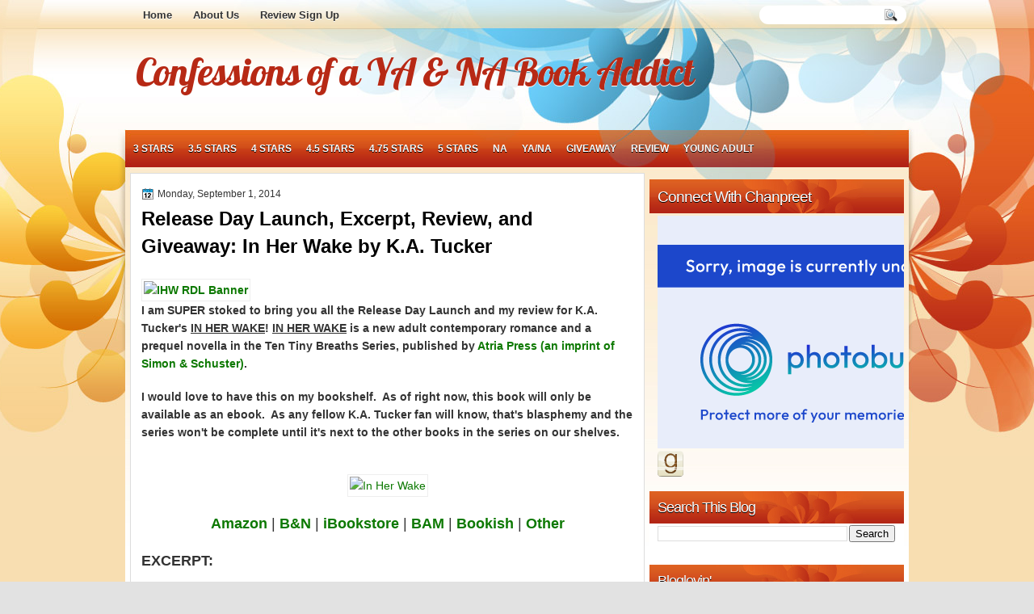

--- FILE ---
content_type: text/html; charset=UTF-8
request_url: https://confessionsofayaandnabookaddict.blogspot.com/2014/09/release-day-launch-excerpt-review-and.html
body_size: 36502
content:
<!DOCTYPE html>
<html dir='ltr' xmlns='http://www.w3.org/1999/xhtml' xmlns:b='http://www.google.com/2005/gml/b' xmlns:data='http://www.google.com/2005/gml/data' xmlns:expr='http://www.google.com/2005/gml/expr'>
<head>
<link href='https://www.blogger.com/static/v1/widgets/2944754296-widget_css_bundle.css' rel='stylesheet' type='text/css'/>
<link href="//fonts.googleapis.com/css?family=Marvel" rel="stylesheet" type="text/css">
<link href="//fonts.googleapis.com/css?family=Play" rel="stylesheet" type="text/css">
<link href="//fonts.googleapis.com/css?family=Lobster" rel="stylesheet" type="text/css">
<link href="//fonts.googleapis.com/css?family=Shadows+Into+Light" rel="stylesheet" type="text/css">
<link href="//fonts.googleapis.com/css?family=Droid+Sans:bold" rel="stylesheet" type="text/css">
<link href="//fonts.googleapis.com/css?family=Droid+Serif:bold" rel="stylesheet" type="text/css">
<link href="//fonts.googleapis.com/css?family=Raleway:100" rel="stylesheet" type="text/css">
<meta content='text/html; charset=UTF-8' http-equiv='Content-Type'/>
<meta content='blogger' name='generator'/>
<link href='https://confessionsofayaandnabookaddict.blogspot.com/favicon.ico' rel='icon' type='image/x-icon'/>
<link href='http://confessionsofayaandnabookaddict.blogspot.com/2014/09/release-day-launch-excerpt-review-and.html' rel='canonical'/>
<link rel="alternate" type="application/atom+xml" title="Confessions of a YA &amp; NA Book Addict  - Atom" href="https://confessionsofayaandnabookaddict.blogspot.com/feeds/posts/default" />
<link rel="alternate" type="application/rss+xml" title="Confessions of a YA &amp; NA Book Addict  - RSS" href="https://confessionsofayaandnabookaddict.blogspot.com/feeds/posts/default?alt=rss" />
<link rel="service.post" type="application/atom+xml" title="Confessions of a YA &amp; NA Book Addict  - Atom" href="https://www.blogger.com/feeds/7545231482846540512/posts/default" />

<link rel="alternate" type="application/atom+xml" title="Confessions of a YA &amp; NA Book Addict  - Atom" href="https://confessionsofayaandnabookaddict.blogspot.com/feeds/4402788350587124238/comments/default" />
<!--Can't find substitution for tag [blog.ieCssRetrofitLinks]-->
<link href='http://www.inkslingerpr.com/wp-content/uploads/2014/08/IHW-RDL-Banner.jpg' rel='image_src'/>
<meta content='http://confessionsofayaandnabookaddict.blogspot.com/2014/09/release-day-launch-excerpt-review-and.html' property='og:url'/>
<meta content='Release Day Launch, Excerpt, Review, and Giveaway: In Her Wake by K.A. Tucker' property='og:title'/>
<meta content='A blog about the books I&#39;ve read and loved and the books I want to read and love, as well as the amazing people who write them!' property='og:description'/>
<meta content='https://lh3.googleusercontent.com/blogger_img_proxy/AEn0k_t5c9f9SY1vlnoveAonxyJ2ZV6sV6rXjTIgM9y3cBCJSc35ECqCO1QkHUSpEiNFY17j9Cqg5_HdGrRd3aXDhmxy2D94Q2Z9Xf42ePsqjZXPY-uJMHeR5zwHVINPpFWrknLxCbF0bAqvCyCxfYE=w1200-h630-p-k-no-nu' property='og:image'/>
<title>
Release Day Launch, Excerpt, Review, and Giveaway: In Her Wake by K.A. Tucker | Confessions of a YA &amp; NA Book Addict 
</title>
<style id='page-skin-1' type='text/css'><!--
/*
-----------------------------------------------
Blogger Template Style
Name:   AbstractVector
Author: Klodian
URL:    www.deluxetemplates.net
Date:   May 2012
License:  This free Blogger template is licensed under the Creative Commons Attribution 3.0 License, which permits both personal and commercial use. However, to satisfy the 'attribution' clause of the license, you are required to keep the footer links intact which provides due credit to its authors. For more specific details about the license, you may visit the URL below:
http://creativecommons.org/licenses/by/3.0
----------------------------------------------- */
#navbar-iframe {
display: none !important;
}
/* Use this with templates/template-twocol.html */
body {
background: none repeat scroll 0 0 #E2E2E2;
color: #333333;
font: small Georgia Serif;
margin: 0;
text-align: center;
}
a:link {
color: #0D7902;
text-decoration: none;
}
a:visited {
color: #3366CC;
text-decoration: none;
}
#HTML123 h2 {
display: none;
}
a:hover {
color: #FC8901;
text-decoration: underline;
}
a img {
border-width: 0;
}
#header-wrapper {
height: 120px;
margin: 0 auto;
}
#header-inner {
height: 111px;
margin-left: auto;
margin-right: auto;
}
#header {
color: #B72915;
text-align: left;
text-shadow: 0 1px #FFFFFF;
}
#header h1 {
font: 334% lobster,arial,Serif;
letter-spacing: -1px;
margin: 0;
padding: 20px 0 0 13px;
text-transform: none;
}
#header a {
color: #B72915;
text-decoration: none;
}
#header a:hover {
color: #B72915;
}
#header .description {
font: 99%/11px 'Shadows Into Light',Trebuchet,Arial,Verdana,Sans-serif;
letter-spacing: 0;
margin: -1px 0 0;
padding: 0 3px 0 15px;
text-transform: none;
}
#header img {
margin-left: 0;
margin-right: auto;
margin-top: 0;
}
#outer-wrapper {
font: 110% Arial,Serif;
margin: 0 auto;
padding-top: 0;
text-align: left;
width: 970px;
}
#outer-wrapper1 {
}
#main-wrapper {
background: none repeat scroll 0 0 #FFFFFF;
border: 1px solid #DDDDDD;
float: left;
margin-left: 6px;
margin-top: -25px;
overflow: hidden;
padding: 13px;
width: 609px;
word-wrap: break-word;
}
#sidebar-wrapper {
float: right;
margin-right: 6px;
margin-top: -17px;
overflow: hidden;
width: 315px;
word-wrap: break-word;
}
#sidebar-wrapper2 {
float: left;
margin-right: 0;
margin-top: 0;
overflow: hidden;
width: 200px;
word-wrap: break-word;
}
h2 {
background: url("https://blogger.googleusercontent.com/img/b/R29vZ2xl/AVvXsEjbQLpBHDPNvbvLvcLir81Ny4ak7uHgCdaK4YpGLoe4_YcjKN7JQd_YROPy1w3ByVfMjH15nh8utocLhQBy_1HvlDSxtrQH9ZEORxlCPpEMrHZmrWoQzWsR7UtLH-ZlRYpZw1oUb89X3-dp/s1600/h2") repeat-x scroll 0 0 transparent;
color: #FFFFFF;
font: 136%/1.4em 'Arial',Trebuchet,Arial,Verdana,Sans-serif;
letter-spacing: -1px;
margin: 0;
padding: 8px 9px 8px 10px;
text-shadow: 0 1px #000000;
text-transform: none;
}
h2.date-header {
font: 12px arial;
letter-spacing: 0;
margin: 0;
padding: 0;
text-transform: none;
}
.post {
margin: 0.5em 0 10px;
padding-bottom: 14px;
}
.post h3 {
color: #000000;
font-size: 170%;
font-weight: bold;
line-height: 1.4em;
margin: 0.25em 0 0;
padding: 0 0 4px;
}
.post h3 a, .post h3 a:visited, .post h3 strong {
color: #000000;
display: block;
font-weight: bold;
text-decoration: none;
}
.post h3 strong, .post h3 a:hover {
color: #333333;
}
.post-body {
line-height: 1.6em;
margin: 0 0 0.75em;
}
.post-body blockquote {
line-height: 1.3em;
}
.post-footer {
background: url("https://blogger.googleusercontent.com/img/b/R29vZ2xl/AVvXsEgOf3H1r3P6JXad7yJKs-TCa19kkHo-EaRa-XoWIoCPjhtLWj1v7_KANP8mKkecQ7dTAlJrKhrINnJuoGPldN3xwi0fah5PEXA5S59HIB-8TKzbwvXQaJzqV749v5LeSVSKViQu2YvAIggw/s0/post.png") repeat-x scroll 0 1px transparent;
border-top: 1px solid #DDDDDD;
color: #000000;
font: 90%/1.4em 'Arial',Trebuchet,Arial,Verdana,Sans-serif;
letter-spacing: 0;
margin-bottom: 0.75em;
margin-left: 0;
margin-top: 7px;
padding: 10px;
text-transform: none;
}
.comment-link {
margin-left: 0.6em;
}
.post img, table.tr-caption-container {
border: 1px solid #EEEEEE;
padding: 2px;
}
.tr-caption-container img {
border: medium none;
padding: 0;
}
.post blockquote {
font: italic 13px georgia;
margin: 1em 20px;
}
.post blockquote p {
margin: 0.75em 0;
}
#comments h4 {
color: #666666;
font-size: 14px;
font-weight: bold;
letter-spacing: 0;
line-height: 1.4em;
margin: 1em 0;
text-transform: none;
}
#comments-block {
line-height: 1.6em;
margin: 1em 0 1.5em;
}
body#layout #main-wrapper {
margin-top: 0;
overflow: visible;
}
body#layout #sidebar-wrapper {
margin-top: 0;
overflow: visible;
}
#comments-block .comment-author {
-moz-background-inline-policy: continuous;
background: none repeat scroll 0 0 #EEEEEE;
border: 1px solid #EEEEEE;
font-size: 15px;
font-weight: normal;
margin-right: 20px;
padding: 5px;
}
#comments .blogger-comment-icon, .blogger-comment-icon {
-moz-background-inline-policy: continuous;
background: none repeat scroll 0 0 #E8DEC4;
border-color: #E8DEC4;
border-style: solid;
border-width: 2px 1px 1px;
line-height: 16px;
padding: 5px;
}
#comments-block .comment-body {
border-left: 1px solid #EEEEEE;
border-right: 1px solid #EEEEEE;
margin-left: 0;
margin-right: 20px;
padding: 7px;
}
#comments-block .comment-footer {
border-bottom: 1px solid #EEEEEE;
border-left: 1px solid #EEEEEE;
border-right: 1px solid #EEEEEE;
font-size: 11px;
line-height: 1.4em;
margin: -0.25em 20px 2em 0;
padding: 5px;
text-transform: none;
}
#comments-block .comment-body p {
margin: 0 0 0.75em;
}
.deleted-comment {
color: gray;
font-style: italic;
}
#blog-pager-newer-link {
background: none repeat scroll 0 0 #FFFFFF;
border: 1px solid #CCCCCC;
float: left;
padding: 7px;
}
#blog-pager-older-link {
background: url("https://blogger.googleusercontent.com/img/b/R29vZ2xl/AVvXsEgOf3H1r3P6JXad7yJKs-TCa19kkHo-EaRa-XoWIoCPjhtLWj1v7_KANP8mKkecQ7dTAlJrKhrINnJuoGPldN3xwi0fah5PEXA5S59HIB-8TKzbwvXQaJzqV749v5LeSVSKViQu2YvAIggw/s0/post.png") repeat-x scroll 0 1px transparent;
border: 1px solid #EEEEEE;
float: right;
padding: 7px;
}
#blog-pager {
margin: 25px 0 0;
overflow: hidden;
text-align: center;
}
.feed-links {
clear: both;
line-height: 2.5em;
}
.sidebar {
color: #000000;
font-size: 90%;
line-height: 1.5em;
}
.sidebar2 {
color: #333333;
font-size: 90%;
line-height: 1.5em;
}
.sidebar ul {
list-style: none outside none;
margin: 0;
padding: 0;
}
.sidebar li {
border-bottom: 1px dotted #DDDDDD;
line-height: 1.5em;
margin: 0;
padding: 2px;
}
.sidebar2 .widget, .main .widget {
margin: 0 0 1.5em;
padding: 0 0 1.5em;
}
.sidebar2 ul {
list-style: none outside none;
margin: 0;
padding: 0;
}
.sidebar2 li {
border-bottom: 1px dotted #EEEEEE;
line-height: 1.5em;
margin: 0;
padding: 2px;
}
.sidebar2 .widget, .main .widget {
background: url("https://blogger.googleusercontent.com/img/b/R29vZ2xl/AVvXsEixZ0azs9fbANxFQkrOt7g6EKXMV_mrpOgkBGId0NOa50I55fgNHpdlyzzkbW9xrXEusNGpo2eLHAYLjukA2R_0W4n5GOMs6TBN6OOBW4_LpTwKuo58zVOwIROzMncpCD6iglpUdFmZwwh2/s0/postcont.png") repeat scroll 0 0 transparent;
margin: 5px 0;
padding: 5px;
}
.main .Blog {
background: none repeat scroll 0 0 transparent;
border: medium none;
padding: 0;
}
.profile-img {
border: 1px solid #CCCCCC;
float: left;
margin: 0 5px 5px 0;
padding: 4px;
}
.profile-data {
color: #999999;
font: bold 78%/1.6em 'Trebuchet MS',Trebuchet,Arial,Verdana,Sans-serif;
letter-spacing: 0.1em;
margin: 0;
text-transform: uppercase;
}
.profile-datablock {
margin: 0.5em 0;
}
.profile-textblock {
line-height: 1.6em;
margin: 0.5em 0;
}
.profile-link {
font: 78% 'Trebuchet MS',Trebuchet,Arial,Verdana,Sans-serif;
letter-spacing: 0.1em;
text-transform: uppercase;
}
#footer {
background: url("https://blogger.googleusercontent.com/img/b/R29vZ2xl/AVvXsEiDFX-WH0vifvVE9t8wNexVRgOZgDqDW7SyG-aqMVeqrmBK2spR1a366JLK29NUnVygOOU-sMqjPMDWpnHyuREQARUKTPoH02CvgxCsXASaY3vaOUlosqT9BZ6VVqnCC4AtM2LwGJ0Gq8Sz/s0/content.jpg") repeat-x scroll 0 0 #FFFFFF;
clear: both;
color: #333333;
font: 11px arial;
letter-spacing: 0;
margin: 0 auto;
padding-bottom: 28px;
padding-top: 27px;
text-align: center;
text-transform: none;
width: 970px;
}
.feed-links {
display: none;
}
#Attribution1 {
display: none;
}
body#layout #footer {
display: none;
}
body#layout #addthis_toolbox {
display: none;
}
body#layout #crosscol-wrapper {
display: none;
}
body#layout #searchbox {
display: none;
}
.post-share-buttons {
}
#sidebar-wrapper2 .sidebar .widget {
background: url("https://blogger.googleusercontent.com/img/b/R29vZ2xl/AVvXsEjxxSJXUd0peokSP9B_-CjNdqrAVPXGIny5xC4fDP2uQ3nVOk_YY8BaxOZnD7rd0sp17c0JDZk4VJnVrXndUe0uvLVpttoLVhBUY0bmlv7Lb-zsY4zA6H7HVZNJBTlb9uk2fKBpfQ449XbF/s0/sidebar.png") no-repeat scroll right top #E5E9D5;
margin-bottom: 8px;
padding: 0;
}
#HTML111 h2 {
display: none;
}
#sidebar-wrapper2 .widget-content {
background: none repeat scroll 0 0 #FFFFFF;
margin: 0;
padding: 10px;
}
#sidebar-wrapper .sidebar .widget {
background: none repeat scroll 0 0 #FFFFFF;
margin-bottom: 9px;
margin-left: 0;
padding-bottom: 0;
}
#sidebar-wrapper .widget-content {
margin-right: 2px;
margin-top: -6px;
padding: 8px 9px 15px 10px;
}
#footer-bg {
margin-top: auto;
}
.first-links {
font-size: 12px;
margin-bottom: -4px;
padding-left: 13px;
}
.second-links {
padding-left: 30px;
}
#footer a {
color: #333333;
}
#content-wrapper {
background: url("https://blogger.googleusercontent.com/img/b/R29vZ2xl/AVvXsEiDFX-WH0vifvVE9t8wNexVRgOZgDqDW7SyG-aqMVeqrmBK2spR1a366JLK29NUnVygOOU-sMqjPMDWpnHyuREQARUKTPoH02CvgxCsXASaY3vaOUlosqT9BZ6VVqnCC4AtM2LwGJ0Gq8Sz/s0/content.jpg") repeat-x scroll 0 0 #FFFFFF;
margin-top: 33px;
padding-top: 0;
}
#PageList1 {
height: 38px;
margin: 0 auto 0 9px;
padding-top: 0;
width: 735px;
}
.PageList li a {
color: #333333;
font: bold 13px arial;
padding: 6px 13px;
text-shadow: 0 1px #FFFFFF;
text-transform: none;
}
.crosscol .PageList li, .footer .PageList li {
background: none repeat scroll 0 0 transparent;
float: left;
list-style: none outside none;
margin: 0;
padding: 0;
}
.PageList li.selected a {
background: none repeat scroll 0 0 #D7AB62;
border-radius: 13px 13px 13px 13px;
color: #FFFFFF;
text-decoration: none;
text-shadow: 0 1px #333333;
}
.PageList li a:hover {
background: none repeat scroll 0 0 #D7AB62;
border-radius: 13px 13px 13px 13px;
color: #FFFFFF;
text-decoration: none;
text-shadow: 0 1px #000000;
}
.searchbox {
-moz-background-inline-policy: continuous;
background: url("https://blogger.googleusercontent.com/img/b/R29vZ2xl/AVvXsEhfKq99VkOZmtTxQ_ZT4UbWaik_whZbOJMRU_0i8-3qBX3lbI1hvVql03nI5Q2e73pGzAgXGwx7m5CkkJcEILizwz4zuTW9eYWve-0bIXiWRWmrbd_ruodxJNM0aT8PcSl996nVh-_zuEnf/s0/search.png") no-repeat scroll 0 0 transparent;
display: block;
float: right;
height: 50px;
margin-right: 43px;
margin-top: -40px;
width: 249px;
}
.searchbox .textfield {
-moz-background-inline-policy: continuous;
background: none repeat scroll 0 0 transparent;
border: 0 none;
float: left;
height: 20px;
margin: 14px 1px 5px 25px;
width: 155px;
}
.searchbox .button {
-moz-background-inline-policy: continuous;
background: none repeat scroll 0 0 transparent;
border: 0 none;
cursor: pointer;
float: left;
height: 20px;
margin-left: 2px;
margin-top: 14px;
width: 35px;
}
h2.date-header {
background: url("https://blogger.googleusercontent.com/img/b/R29vZ2xl/AVvXsEhKAjoILgxMKkyTqqh4zlS_34Ts-k_uTtT_BuPWa_NM19i0pVw1pMvkoM4qBJunRUDj7zNzEMe-vvNIAjN_qYqLKJeB-WvF2bIq2fEapmU4NP1ovGs0vVu_bj1kMMw0HJckkSR-tCV0CGx4/s0/1276328132_date.png") no-repeat scroll left -1px transparent;
border: medium none;
color: #333333;
font: 12px arial;
letter-spacing: 0;
margin: 0;
padding-left: 20px;
text-shadow: 0 1px 0 #FFFFFF;
text-transform: none;
}
.post-author {
background: url("https://blogger.googleusercontent.com/img/b/R29vZ2xl/AVvXsEgxXp49eIoFR8JSoY5C27xuzE6FzXd_kKiKja5g_t0BZbsMWCX5nTp8vIaPIeeW13YHKPE9wx6QxC9lKCkgI4wFvUoYB6JfCMvJ3-BBrykzl_hJ-fvS_2OBfQbq22y-MtXJYyB66ASBWNRH/s0/aaa.png") no-repeat scroll 0 0 transparent;
padding-left: 20px;
}
.post-comment-link a {
background: url("https://blogger.googleusercontent.com/img/b/R29vZ2xl/AVvXsEhpRIaIAlPAIUbvlqjDZncr8A-dahAfA2jlgOeynKpXR1bA4MaU7glDMM8XV3_Qr6yTcDohrr8pxLRbCK9JVQTxKvPFbmJUHTDtlDYKQIuu2GlYiOx9He67e1q7SrGeo9XXYfMv-sgGVC9Z/s0/1276328597_comment.png") no-repeat scroll left center transparent;
padding-left: 20px;
}
.post-labels {
background: url("https://blogger.googleusercontent.com/img/b/R29vZ2xl/AVvXsEjENimvgfGcTNwmyP-JEi8FwW0LV_NSF-CKFkIs3grlYVmESaAZmldDuhZnSARRsmazyU7ysdRUQ9UE209bFS34r4Rq0Gb1EyaW7fWDhzkSt0lihgad3wvKYdSJh-Bq9TSlJ-oxm7t9PBro/s0/1276330011_tags.png") no-repeat scroll left center transparent;
padding-left: 20px;
}
#wrapper1 {
background: url("https://blogger.googleusercontent.com/img/b/R29vZ2xl/AVvXsEj5PivytOFENhapYObyHyrjxKvHjGuy5P6rpD5-OrbIuf-h62wiJktMlBIKK217EqkyNMVTonnrHeJz3wW1Tjc2ye1QHnCu0NwfpEGbzJUTXCHB5ld0YZxWGJhvuu2K68Wj-NMsCr46UBPd/s0/wrapper1.jpg") repeat-x scroll 0 0 #F8DEB1;
}
#wrapper {
background: url("https://blogger.googleusercontent.com/img/b/R29vZ2xl/AVvXsEjr2INMsDWzU590Tw4S4NhYx-FpFqzktKfY7ELage1PFIP_hIIegdGHUe6O_rEkvLPmRUCFx38MCgVwt64FcZXVY1vdLICdzlZCIYDXktsi_LxkqONe2fMizbdCJleDPDEhE9E5VVyJmQc5/s0/wrapper.jpg") no-repeat scroll center 0 transparent;
}
#content-but {
}
.col-left {
float: left;
width: 49%;
}
.col-right {
float: right;
width: 48%;
}
#HTML102 h2 {
display: none;
}
body#layout #ads-header {
float: right;
height: 60px;
margin-right: 20px;
margin-top: 0;
width: 300px;
}
body#layout #HTML102 {
float: right;
margin-right: 0;
width: 296px;
}
body#layout #Header1 {
float: left;
margin-left: 20px;
width: 600px;
}
body#layout #headertw {
display: none;
}
#headertw {
float: left;
height: 27px;
margin-left: 653px;
margin-top: -43px;
position: relative;
}
#headertw img {
margin-right: 5px;
padding: 0;
}
#searchbox {
-moz-background-inline-policy: continuous;
background: none repeat scroll 0 0 #FFFFFF;
border-radius: 12px 12px 12px 12px;
float: right;
height: 23px;
margin-right: 3px;
margin-top: -31px;
width: 182px;
}
#searchbox .textfield {
-moz-background-inline-policy: continuous;
background: none repeat scroll 0 0 transparent;
border: 0 none;
float: left;
height: 18px;
margin: 2px 1px 2px 8px;
width: 140px;
}
#searchbox .button {
-moz-background-inline-policy: continuous;
background: url("https://blogger.googleusercontent.com/img/b/R29vZ2xl/AVvXsEibXNeSp7Pp0fGBZjogw6Bqcd-ZU__Qh4V7__wtKsQ8IWUeELkn2GJ_3_malwrspo3CQmf9BdVfpzCxgJmCuSejR2hwo_3zfkFVE6wfHL29Lm1QHKgmgnkURCItL8XyL_R7XpJST6dxJ8VH/s0/searc.png") no-repeat scroll 0 4px transparent;
border: 0 none;
cursor: pointer;
float: left;
height: 23px;
margin-left: 2px;
margin-top: 0;
width: 23px;
}
#HTML102 h2 {
display: none;
}
.text-h {
color: #FFFFFF;
display: none;
float: left;
font: bold 13px Arial;
margin-right: 10px;
margin-top: 5px;
text-transform: none;
}
#ads-header {
display: none;
height: 60px;
margin-left: 472px;
margin-top: -85px;
width: 495px;
}
#newheader {
height: 38px;
margin-bottom: 0;
margin-left: auto;
margin-right: auto;
padding-top: 6px;
width: 950px;
}
.crosscol .PageList UL, .footer .PageList UL {
list-style: none outside none;
margin: 0;
padding: 10px 0;
}
.post-footer a {
}
.date-outer {
margin-bottom: 5px;
}
#s3slider {
background: none repeat scroll 0 0 #FFFFFF;
border: 3px double #CCCCCC;
height: 299px;
margin-bottom: 25px;
margin-top: 0;
overflow: hidden;
position: relative;
text-shadow: 0 1px 0 #000000;
width: 590px;
}
#HTML123 h2 {
display: none;
}
#s3sliderContent {
background: none repeat scroll 0 0 #FFFFFF;
height: 300px;
list-style: none outside none;
margin-left: 0;
overflow: hidden;
padding: 0;
position: absolute;
top: -14px;
width: 590px;
}
.s3sliderImage {
float: left;
position: relative;
width: 590px;
}
.s3sliderImage span {
background-color: #000000;
color: #FFFFFF;
display: none;
font-size: 12px;
height: 300px;
line-height: 16px;
opacity: 0.7;
overflow: hidden;
padding: 10px 13px;
position: absolute;
right: 0;
top: 0;
width: 180px;
}
.s3sliderImage strong a {
color: #FFFFFF;
font-family: 'Myriad Pro',Helvetica,Arial,Sans-Serif;
font-size: 20px;
}
.s3sliderImage strong a:hover {
color: #FFFFFF;
}
#HTML101 h2 {
display: none;
}
.sidebar a {
color: #000000;
}
#wrapper-bg {
background: url("https://blogger.googleusercontent.com/img/b/R29vZ2xl/AVvXsEhRwWCFruZidHlFufxuh83jxsd3n0kc8FvznhaP0A69K-HOVDsWFaMTkxzbrt-eJVYVMRNF_segrmfpHnFfOuI70XGnqM7EnALq6F3H2V-W8IS46uXHl3CfUjiJ6NaFK2aD4-z_ZxHB1TI2/s0/wrapper-bg.jpg") no-repeat scroll center 190px transparent;
}
#Label1 h2 {
display: none;
}
.second-row h2 {
display: none;
}
.second-row a {
color: #FFFFFF;
}
.second-row {
height: 48px;
margin: 0 auto 0 1px;
padding-bottom: 0;
padding-left: 0;
padding-right: 0;
text-transform: none;
}
.second-row li {
color: #FFFFFF;
float: left;
font: bold 12px Arial;
margin: 0;
padding: 19px 10px 15px 8px;
text-shadow: 0 1px #000000;
text-transform: uppercase;
}
.second-row ul {
float: left;
list-style: none outside none;
margin: 0;
padding: 0;
width: 969px;
}
#top-social-profiles {
}
#top-social-profiles img {
margin: 0 6px 0 0 !important;
}
#top-social-profiles img:hover {
opacity: 0.8;
}
#top-social-profiles .widget-container {
background: none repeat scroll 0 0 transparent;
border: 0 none;
padding: 0;
}
.fp-slider {
background: none repeat scroll 0 0 #ECE4DD;
height: 333px;
margin: 0 0 17px;
overflow: hidden;
padding: 0;
position: relative;
width: 609px;
}
.fp-slides-container {
}
.fp-slides, .fp-thumbnail, .fp-prev-next, .fp-nav {
width: 610px;
}
.fp-slides, .fp-thumbnail {
height: 299px;
margin-left: 0;
margin-top: 0;
overflow: hidden;
position: relative;
}
.fp-title {
color: #FFFFFF;
font: bold 18px Arial,Helvetica,Sans-serif;
margin: 0;
padding: 0 0 2px;
text-shadow: 0 1px 0 #000000;
}
.fp-title a, .fp-title a:hover {
color: #FFFFFF;
text-decoration: none;
}
.fp-content {
background: none repeat scroll 0 0 #111111;
bottom: 0;
left: 0;
margin-left: 0;
opacity: 0.7;
overflow: hidden;
padding: 10px 15px;
position: absolute;
right: 0;
}
.fp-content p {
color: #FFFFFF;
line-height: 18px;
margin: 0;
padding: 0;
text-shadow: 0 1px 0 #000000;
}
.fp-more, .fp-more:hover {
color: #FFFFFF;
font-weight: bold;
}
.fp-nav {
height: 12px;
margin-left: 12px;
padding: 10px 0;
text-align: center;
}
.fp-pager a {
background-image: url("https://blogger.googleusercontent.com/img/b/R29vZ2xl/AVvXsEjntsyrzM161yF7EZAkF52vMfU2YmvYVEgIfr5tx2lkq4Nd-XJxE9k7SA_eaxMxY8fH1pEJmXPmRKKiOFg4_EdQcI6Dqmvkw1nmNYiMEQrPsHJG-09K_1xMt4T1CBVM5UuBbYe87uS0cIP6/s0/pages.png");
background-position: 0 0;
cursor: pointer;
display: inline-block;
float: none;
height: 15px;
line-height: 1;
margin: 0 8px 0 0;
overflow: hidden;
padding: 0;
text-indent: -999px;
width: 16px;
}
.fp-pager a:hover, .fp-pager a.activeSlide {
background-position: 0 -112px;
opacity: 1;
text-decoration: none;
}
.fp-prev-next-wrap {
position: relative;
z-index: 200;
}
.fp-prev-next {
bottom: 130px;
height: 37px;
left: 0;
position: absolute;
right: 0;
}
.fp-prev {
background: url("https://blogger.googleusercontent.com/img/b/R29vZ2xl/AVvXsEgvjJiWaa7BovPm-7krRlg9HfhU26WlD8qQauFwqlBxJzR8VP7bysbS_Err5p5s8awDMBRE1spsTibfynSoFN6bsEeUWrUsy3gXffWG0RL8CeHaM4_TZDAUm3e0kkGxCxfi2v9selosrT2w/s0/prev.png") no-repeat scroll left top transparent;
float: left;
height: 51px;
margin-left: 10px;
margin-top: -180px;
width: 53px;
}
.fp-prev:hover {
}
.fp-next {
background: url("https://blogger.googleusercontent.com/img/b/R29vZ2xl/AVvXsEilX2yXWUj7AwxWthojYsfiAPsrnNrmurA-A4w_tc5MICGW5IGCdI-kP9BpJnl4zLDPKfhsuFpn-kHjkJrTRAp0wpT7aF7rT54ZQ8wpJmyYwIGPg8S073KtOVpJpoTZ_Jke06nOQ1Fb4J4y/s0/next.png") no-repeat scroll right top transparent;
float: right;
height: 51px;
margin-right: 10px;
margin-top: -180px;
width: 53px;
}
.fp-next:hover {
}
div.jump-link {
background: url("https://blogger.googleusercontent.com/img/b/R29vZ2xl/AVvXsEgOf3H1r3P6JXad7yJKs-TCa19kkHo-EaRa-XoWIoCPjhtLWj1v7_KANP8mKkecQ7dTAlJrKhrINnJuoGPldN3xwi0fah5PEXA5S59HIB-8TKzbwvXQaJzqV749v5LeSVSKViQu2YvAIggw/s0/post.png") repeat-x scroll 0 1px transparent;
border: 1px solid #DDDDDD;
font-size: 12px;
margin-left: 510px;
padding: 3px;
}
#lower2 {
color: #EEEEEE;
font: 13px arial;
margin: 0 auto;
text-align: left;
width: 100%;
}
#lowerbar-wrapper2 .widget-content {
color: #333333;
margin: 0;
padding: 11px;
}
#lowerbar-wrapper2 h2 {
background: url("https://blogger.googleusercontent.com/img/b/R29vZ2xl/AVvXsEiNcHeJ7tQE9edTLpRaFOWrIt_cIRIjWUxkUR9UnkgxL55Pl2fnpPmNzbaUAjuDpukG-zvWBztQ_n6i7fRq3xdGBxU6E6BJnw0zz7KcjTiRMcfIFaHFkTUggeaG-rgzk5JN-FxG8y0Bx9ph/s0/h2.jpg") repeat-x scroll 0 0 transparent;
color: #FFFFFF;
font: bold 130% arial;
letter-spacing: 0;
margin: 0;
padding: 9px 9px 8px;
text-shadow: 0 1px #000000;
text-transform: none;
}
#lowerbar-wrapper2 ul {
list-style: none outside none;
margin: 0;
padding: 0;
}
#lowerbar-wrapper2 li {
margin: 0;
padding: 2px 0;
}
#lowerbar-wrapper2 {
float: left;
line-height: 1.6em;
margin: 0 7px;
overflow: hidden;
width: 309px;
word-wrap: break-word;
}
#lower-wrapper2 {
background: url("https://blogger.googleusercontent.com/img/b/R29vZ2xl/AVvXsEiDFX-WH0vifvVE9t8wNexVRgOZgDqDW7SyG-aqMVeqrmBK2spR1a366JLK29NUnVygOOU-sMqjPMDWpnHyuREQARUKTPoH02CvgxCsXASaY3vaOUlosqT9BZ6VVqnCC4AtM2LwGJ0Gq8Sz/s0/content.jpg") repeat-x scroll 0 0 #FFFFFF;
margin: 0 auto;
padding: 18px 0 5px;
width: 970px;
}

--></style>
<script src='https://ajax.googleapis.com/ajax/libs/jquery/1.5.1/jquery.min.js' type='text/javascript'></script>
<script type='text/javascript'>
//<![CDATA[

(function($){
	/* hoverIntent by Brian Cherne */
	$.fn.hoverIntent = function(f,g) {
		// default configuration options
		var cfg = {
			sensitivity: 7,
			interval: 100,
			timeout: 0
		};
		// override configuration options with user supplied object
		cfg = $.extend(cfg, g ? { over: f, out: g } : f );

		// instantiate variables
		// cX, cY = current X and Y position of mouse, updated by mousemove event
		// pX, pY = previous X and Y position of mouse, set by mouseover and polling interval
		var cX, cY, pX, pY;

		// A private function for getting mouse position
		var track = function(ev) {
			cX = ev.pageX;
			cY = ev.pageY;
		};

		// A private function for comparing current and previous mouse position
		var compare = function(ev,ob) {
			ob.hoverIntent_t = clearTimeout(ob.hoverIntent_t);
			// compare mouse positions to see if they've crossed the threshold
			if ( ( Math.abs(pX-cX) + Math.abs(pY-cY) ) < cfg.sensitivity ) {
				$(ob).unbind("mousemove",track);
				// set hoverIntent state to true (so mouseOut can be called)
				ob.hoverIntent_s = 1;
				return cfg.over.apply(ob,[ev]);
			} else {
				// set previous coordinates for next time
				pX = cX; pY = cY;
				// use self-calling timeout, guarantees intervals are spaced out properly (avoids JavaScript timer bugs)
				ob.hoverIntent_t = setTimeout( function(){compare(ev, ob);} , cfg.interval );
			}
		};

		// A private function for delaying the mouseOut function
		var delay = function(ev,ob) {
			ob.hoverIntent_t = clearTimeout(ob.hoverIntent_t);
			ob.hoverIntent_s = 0;
			return cfg.out.apply(ob,[ev]);
		};

		// A private function for handling mouse 'hovering'
		var handleHover = function(e) {
			// next three lines copied from jQuery.hover, ignore children onMouseOver/onMouseOut
			var p = (e.type == "mouseover" ? e.fromElement : e.toElement) || e.relatedTarget;
			while ( p && p != this ) { try { p = p.parentNode; } catch(e) { p = this; } }
			if ( p == this ) { return false; }

			// copy objects to be passed into t (required for event object to be passed in IE)
			var ev = jQuery.extend({},e);
			var ob = this;

			// cancel hoverIntent timer if it exists
			if (ob.hoverIntent_t) { ob.hoverIntent_t = clearTimeout(ob.hoverIntent_t); }

			// else e.type == "onmouseover"
			if (e.type == "mouseover") {
				// set "previous" X and Y position based on initial entry point
				pX = ev.pageX; pY = ev.pageY;
				// update "current" X and Y position based on mousemove
				$(ob).bind("mousemove",track);
				// start polling interval (self-calling timeout) to compare mouse coordinates over time
				if (ob.hoverIntent_s != 1) { ob.hoverIntent_t = setTimeout( function(){compare(ev,ob);} , cfg.interval );}

			// else e.type == "onmouseout"
			} else {
				// unbind expensive mousemove event
				$(ob).unbind("mousemove",track);
				// if hoverIntent state is true, then call the mouseOut function after the specified delay
				if (ob.hoverIntent_s == 1) { ob.hoverIntent_t = setTimeout( function(){delay(ev,ob);} , cfg.timeout );}
			}
		};

		// bind the function to the two event listeners
		return this.mouseover(handleHover).mouseout(handleHover);
	};
	
})(jQuery);

//]]>
</script>
<script type='text/javascript'>
//<![CDATA[

/*
 * Superfish v1.4.8 - jQuery menu widget
 * Copyright (c) 2008 Joel Birch
 *
 * Dual licensed under the MIT and GPL licenses:
 * 	http://www.opensource.org/licenses/mit-license.php
 * 	http://www.gnu.org/licenses/gpl.html
 *
 * CHANGELOG: http://users.tpg.com.au/j_birch/plugins/superfish/changelog.txt
 */

;(function($){
	$.fn.superfish = function(op){

		var sf = $.fn.superfish,
			c = sf.c,
			$arrow = $(['<span class="',c.arrowClass,'"> &#187;</span>'].join('')),
			over = function(){
				var $$ = $(this), menu = getMenu($$);
				clearTimeout(menu.sfTimer);
				$$.showSuperfishUl().siblings().hideSuperfishUl();
			},
			out = function(){
				var $$ = $(this), menu = getMenu($$), o = sf.op;
				clearTimeout(menu.sfTimer);
				menu.sfTimer=setTimeout(function(){
					o.retainPath=($.inArray($$[0],o.$path)>-1);
					$$.hideSuperfishUl();
					if (o.$path.length && $$.parents(['li.',o.hoverClass].join('')).length<1){over.call(o.$path);}
				},o.delay);	
			},
			getMenu = function($menu){
				var menu = $menu.parents(['ul.',c.menuClass,':first'].join(''))[0];
				sf.op = sf.o[menu.serial];
				return menu;
			},
			addArrow = function($a){ $a.addClass(c.anchorClass).append($arrow.clone()); };
			
		return this.each(function() {
			var s = this.serial = sf.o.length;
			var o = $.extend({},sf.defaults,op);
			o.$path = $('li.'+o.pathClass,this).slice(0,o.pathLevels).each(function(){
				$(this).addClass([o.hoverClass,c.bcClass].join(' '))
					.filter('li:has(ul)').removeClass(o.pathClass);
			});
			sf.o[s] = sf.op = o;
			
			$('li:has(ul)',this)[($.fn.hoverIntent && !o.disableHI) ? 'hoverIntent' : 'hover'](over,out).each(function() {
				if (o.autoArrows) addArrow( $('>a:first-child',this) );
			})
			.not('.'+c.bcClass)
				.hideSuperfishUl();
			
			var $a = $('a',this);
			$a.each(function(i){
				var $li = $a.eq(i).parents('li');
				$a.eq(i).focus(function(){over.call($li);}).blur(function(){out.call($li);});
			});
			o.onInit.call(this);
			
		}).each(function() {
			var menuClasses = [c.menuClass];
			if (sf.op.dropShadows  && !($.browser.msie && $.browser.version < 7)) menuClasses.push(c.shadowClass);
			$(this).addClass(menuClasses.join(' '));
		});
	};

	var sf = $.fn.superfish;
	sf.o = [];
	sf.op = {};
	sf.IE7fix = function(){
		var o = sf.op;
		if ($.browser.msie && $.browser.version > 6 && o.dropShadows && o.animation.opacity!=undefined)
			this.toggleClass(sf.c.shadowClass+'-off');
		};
	sf.c = {
		bcClass     : 'sf-breadcrumb',
		menuClass   : 'sf-js-enabled',
		anchorClass : 'sf-with-ul',
		arrowClass  : 'sf-sub-indicator',
		shadowClass : 'sf-shadow'
	};
	sf.defaults = {
		hoverClass	: 'sfHover',
		pathClass	: 'overideThisToUse',
		pathLevels	: 1,
		delay		: 800,
		animation	: {opacity:'show'},
		speed		: 'normal',
		autoArrows	: true,
		dropShadows : true,
		disableHI	: false,		// true disables hoverIntent detection
		onInit		: function(){}, // callback functions
		onBeforeShow: function(){},
		onShow		: function(){},
		onHide		: function(){}
	};
	$.fn.extend({
		hideSuperfishUl : function(){
			var o = sf.op,
				not = (o.retainPath===true) ? o.$path : '';
			o.retainPath = false;
			var $ul = $(['li.',o.hoverClass].join(''),this).add(this).not(not).removeClass(o.hoverClass)
					.find('>ul').hide().css('visibility','hidden');
			o.onHide.call($ul);
			return this;
		},
		showSuperfishUl : function(){
			var o = sf.op,
				sh = sf.c.shadowClass+'-off',
				$ul = this.addClass(o.hoverClass)
					.find('>ul:hidden').css('visibility','visible');
			sf.IE7fix.call($ul);
			o.onBeforeShow.call($ul);
			$ul.animate(o.animation,o.speed,function(){ sf.IE7fix.call($ul); o.onShow.call($ul); });
			return this;
		}
	});

})(jQuery);



//]]>
</script>
<script type='text/javascript'>
//<![CDATA[

/*
 * jQuery Cycle Plugin (with Transition Definitions)
 * Examples and documentation at: http://jquery.malsup.com/cycle/
 * Copyright (c) 2007-2010 M. Alsup
 * Version: 2.88 (08-JUN-2010)
 * Dual licensed under the MIT and GPL licenses.
 * http://jquery.malsup.com/license.html
 * Requires: jQuery v1.2.6 or later
 */
(function($){var ver="2.88";if($.support==undefined){$.support={opacity:!($.browser.msie)};}function debug(s){if($.fn.cycle.debug){log(s);}}function log(){if(window.console&&window.console.log){window.console.log("[cycle] "+Array.prototype.join.call(arguments," "));}}$.fn.cycle=function(options,arg2){var o={s:this.selector,c:this.context};if(this.length===0&&options!="stop"){if(!$.isReady&&o.s){log("DOM not ready, queuing slideshow");$(function(){$(o.s,o.c).cycle(options,arg2);});return this;}log("terminating; zero elements found by selector"+($.isReady?"":" (DOM not ready)"));return this;}return this.each(function(){var opts=handleArguments(this,options,arg2);if(opts===false){return;}opts.updateActivePagerLink=opts.updateActivePagerLink||$.fn.cycle.updateActivePagerLink;if(this.cycleTimeout){clearTimeout(this.cycleTimeout);}this.cycleTimeout=this.cyclePause=0;var $cont=$(this);var $slides=opts.slideExpr?$(opts.slideExpr,this):$cont.children();var els=$slides.get();if(els.length<2){log("terminating; too few slides: "+els.length);return;}var opts2=buildOptions($cont,$slides,els,opts,o);if(opts2===false){return;}var startTime=opts2.continuous?10:getTimeout(els[opts2.currSlide],els[opts2.nextSlide],opts2,!opts2.rev);if(startTime){startTime+=(opts2.delay||0);if(startTime<10){startTime=10;}debug("first timeout: "+startTime);this.cycleTimeout=setTimeout(function(){go(els,opts2,0,(!opts2.rev&&!opts.backwards));},startTime);}});};function handleArguments(cont,options,arg2){if(cont.cycleStop==undefined){cont.cycleStop=0;}if(options===undefined||options===null){options={};}if(options.constructor==String){switch(options){case"destroy":case"stop":var opts=$(cont).data("cycle.opts");if(!opts){return false;}cont.cycleStop++;if(cont.cycleTimeout){clearTimeout(cont.cycleTimeout);}cont.cycleTimeout=0;$(cont).removeData("cycle.opts");if(options=="destroy"){destroy(opts);}return false;case"toggle":cont.cyclePause=(cont.cyclePause===1)?0:1;checkInstantResume(cont.cyclePause,arg2,cont);return false;case"pause":cont.cyclePause=1;return false;case"resume":cont.cyclePause=0;checkInstantResume(false,arg2,cont);return false;case"prev":case"next":var opts=$(cont).data("cycle.opts");if(!opts){log('options not found, "prev/next" ignored');return false;}$.fn.cycle[options](opts);return false;default:options={fx:options};}return options;}else{if(options.constructor==Number){var num=options;options=$(cont).data("cycle.opts");if(!options){log("options not found, can not advance slide");return false;}if(num<0||num>=options.elements.length){log("invalid slide index: "+num);return false;}options.nextSlide=num;if(cont.cycleTimeout){clearTimeout(cont.cycleTimeout);cont.cycleTimeout=0;}if(typeof arg2=="string"){options.oneTimeFx=arg2;}go(options.elements,options,1,num>=options.currSlide);return false;}}return options;function checkInstantResume(isPaused,arg2,cont){if(!isPaused&&arg2===true){var options=$(cont).data("cycle.opts");if(!options){log("options not found, can not resume");return false;}if(cont.cycleTimeout){clearTimeout(cont.cycleTimeout);cont.cycleTimeout=0;}go(options.elements,options,1,(!opts.rev&&!opts.backwards));}}}function removeFilter(el,opts){if(!$.support.opacity&&opts.cleartype&&el.style.filter){try{el.style.removeAttribute("filter");}catch(smother){}}}function destroy(opts){if(opts.next){$(opts.next).unbind(opts.prevNextEvent);}if(opts.prev){$(opts.prev).unbind(opts.prevNextEvent);}if(opts.pager||opts.pagerAnchorBuilder){$.each(opts.pagerAnchors||[],function(){this.unbind().remove();});}opts.pagerAnchors=null;if(opts.destroy){opts.destroy(opts);}}function buildOptions($cont,$slides,els,options,o){var opts=$.extend({},$.fn.cycle.defaults,options||{},$.metadata?$cont.metadata():$.meta?$cont.data():{});if(opts.autostop){opts.countdown=opts.autostopCount||els.length;}var cont=$cont[0];$cont.data("cycle.opts",opts);opts.$cont=$cont;opts.stopCount=cont.cycleStop;opts.elements=els;opts.before=opts.before?[opts.before]:[];opts.after=opts.after?[opts.after]:[];opts.after.unshift(function(){opts.busy=0;});if(!$.support.opacity&&opts.cleartype){opts.after.push(function(){removeFilter(this,opts);});}if(opts.continuous){opts.after.push(function(){go(els,opts,0,(!opts.rev&&!opts.backwards));});}saveOriginalOpts(opts);if(!$.support.opacity&&opts.cleartype&&!opts.cleartypeNoBg){clearTypeFix($slides);}if($cont.css("position")=="static"){$cont.css("position","relative");}if(opts.width){$cont.width(opts.width);}if(opts.height&&opts.height!="auto"){$cont.height(opts.height);}if(opts.startingSlide){opts.startingSlide=parseInt(opts.startingSlide);}else{if(opts.backwards){opts.startingSlide=els.length-1;}}if(opts.random){opts.randomMap=[];for(var i=0;i<els.length;i++){opts.randomMap.push(i);}opts.randomMap.sort(function(a,b){return Math.random()-0.5;});opts.randomIndex=1;opts.startingSlide=opts.randomMap[1];}else{if(opts.startingSlide>=els.length){opts.startingSlide=0;}}opts.currSlide=opts.startingSlide||0;var first=opts.startingSlide;$slides.css({position:"absolute",top:0,left:0}).hide().each(function(i){var z;if(opts.backwards){z=first?i<=first?els.length+(i-first):first-i:els.length-i;}else{z=first?i>=first?els.length-(i-first):first-i:els.length-i;}$(this).css("z-index",z);});$(els[first]).css("opacity",1).show();removeFilter(els[first],opts);if(opts.fit&&opts.width){$slides.width(opts.width);}if(opts.fit&&opts.height&&opts.height!="auto"){$slides.height(opts.height);}var reshape=opts.containerResize&&!$cont.innerHeight();if(reshape){var maxw=0,maxh=0;for(var j=0;j<els.length;j++){var $e=$(els[j]),e=$e[0],w=$e.outerWidth(),h=$e.outerHeight();if(!w){w=e.offsetWidth||e.width||$e.attr("width");}if(!h){h=e.offsetHeight||e.height||$e.attr("height");}maxw=w>maxw?w:maxw;maxh=h>maxh?h:maxh;}if(maxw>0&&maxh>0){$cont.css({width:maxw+"px",height:maxh+"px"});}}if(opts.pause){$cont.hover(function(){this.cyclePause++;},function(){this.cyclePause--;});}if(supportMultiTransitions(opts)===false){return false;}var requeue=false;options.requeueAttempts=options.requeueAttempts||0;$slides.each(function(){var $el=$(this);this.cycleH=(opts.fit&&opts.height)?opts.height:($el.height()||this.offsetHeight||this.height||$el.attr("height")||0);this.cycleW=(opts.fit&&opts.width)?opts.width:($el.width()||this.offsetWidth||this.width||$el.attr("width")||0);if($el.is("img")){var loadingIE=($.browser.msie&&this.cycleW==28&&this.cycleH==30&&!this.complete);var loadingFF=($.browser.mozilla&&this.cycleW==34&&this.cycleH==19&&!this.complete);var loadingOp=($.browser.opera&&((this.cycleW==42&&this.cycleH==19)||(this.cycleW==37&&this.cycleH==17))&&!this.complete);var loadingOther=(this.cycleH==0&&this.cycleW==0&&!this.complete);if(loadingIE||loadingFF||loadingOp||loadingOther){if(o.s&&opts.requeueOnImageNotLoaded&&++options.requeueAttempts<100){log(options.requeueAttempts," - img slide not loaded, requeuing slideshow: ",this.src,this.cycleW,this.cycleH);setTimeout(function(){$(o.s,o.c).cycle(options);},opts.requeueTimeout);requeue=true;return false;}else{log("could not determine size of image: "+this.src,this.cycleW,this.cycleH);}}}return true;});if(requeue){return false;}opts.cssBefore=opts.cssBefore||{};opts.animIn=opts.animIn||{};opts.animOut=opts.animOut||{};$slides.not(":eq("+first+")").css(opts.cssBefore);if(opts.cssFirst){$($slides[first]).css(opts.cssFirst);}if(opts.timeout){opts.timeout=parseInt(opts.timeout);if(opts.speed.constructor==String){opts.speed=$.fx.speeds[opts.speed]||parseInt(opts.speed);}if(!opts.sync){opts.speed=opts.speed/2;}var buffer=opts.fx=="shuffle"?500:250;while((opts.timeout-opts.speed)<buffer){opts.timeout+=opts.speed;}}if(opts.easing){opts.easeIn=opts.easeOut=opts.easing;}if(!opts.speedIn){opts.speedIn=opts.speed;}if(!opts.speedOut){opts.speedOut=opts.speed;}opts.slideCount=els.length;opts.currSlide=opts.lastSlide=first;if(opts.random){if(++opts.randomIndex==els.length){opts.randomIndex=0;}opts.nextSlide=opts.randomMap[opts.randomIndex];}else{if(opts.backwards){opts.nextSlide=opts.startingSlide==0?(els.length-1):opts.startingSlide-1;}else{opts.nextSlide=opts.startingSlide>=(els.length-1)?0:opts.startingSlide+1;}}if(!opts.multiFx){var init=$.fn.cycle.transitions[opts.fx];if($.isFunction(init)){init($cont,$slides,opts);}else{if(opts.fx!="custom"&&!opts.multiFx){log("unknown transition: "+opts.fx,"; slideshow terminating");return false;}}}var e0=$slides[first];if(opts.before.length){opts.before[0].apply(e0,[e0,e0,opts,true]);}if(opts.after.length>1){opts.after[1].apply(e0,[e0,e0,opts,true]);}if(opts.next){$(opts.next).bind(opts.prevNextEvent,function(){return advance(opts,opts.rev?-1:1);});}if(opts.prev){$(opts.prev).bind(opts.prevNextEvent,function(){return advance(opts,opts.rev?1:-1);});}if(opts.pager||opts.pagerAnchorBuilder){buildPager(els,opts);}exposeAddSlide(opts,els);return opts;}function saveOriginalOpts(opts){opts.original={before:[],after:[]};opts.original.cssBefore=$.extend({},opts.cssBefore);opts.original.cssAfter=$.extend({},opts.cssAfter);opts.original.animIn=$.extend({},opts.animIn);opts.original.animOut=$.extend({},opts.animOut);$.each(opts.before,function(){opts.original.before.push(this);});$.each(opts.after,function(){opts.original.after.push(this);});}function supportMultiTransitions(opts){var i,tx,txs=$.fn.cycle.transitions;if(opts.fx.indexOf(",")>0){opts.multiFx=true;opts.fxs=opts.fx.replace(/\s*/g,"").split(",");for(i=0;i<opts.fxs.length;i++){var fx=opts.fxs[i];tx=txs[fx];if(!tx||!txs.hasOwnProperty(fx)||!$.isFunction(tx)){log("discarding unknown transition: ",fx);opts.fxs.splice(i,1);i--;}}if(!opts.fxs.length){log("No valid transitions named; slideshow terminating.");return false;}}else{if(opts.fx=="all"){opts.multiFx=true;opts.fxs=[];for(p in txs){tx=txs[p];if(txs.hasOwnProperty(p)&&$.isFunction(tx)){opts.fxs.push(p);}}}}if(opts.multiFx&&opts.randomizeEffects){var r1=Math.floor(Math.random()*20)+30;for(i=0;i<r1;i++){var r2=Math.floor(Math.random()*opts.fxs.length);opts.fxs.push(opts.fxs.splice(r2,1)[0]);}debug("randomized fx sequence: ",opts.fxs);}return true;}function exposeAddSlide(opts,els){opts.addSlide=function(newSlide,prepend){var $s=$(newSlide),s=$s[0];if(!opts.autostopCount){opts.countdown++;}els[prepend?"unshift":"push"](s);if(opts.els){opts.els[prepend?"unshift":"push"](s);}opts.slideCount=els.length;$s.css("position","absolute");$s[prepend?"prependTo":"appendTo"](opts.$cont);if(prepend){opts.currSlide++;opts.nextSlide++;}if(!$.support.opacity&&opts.cleartype&&!opts.cleartypeNoBg){clearTypeFix($s);}if(opts.fit&&opts.width){$s.width(opts.width);}if(opts.fit&&opts.height&&opts.height!="auto"){$slides.height(opts.height);}s.cycleH=(opts.fit&&opts.height)?opts.height:$s.height();s.cycleW=(opts.fit&&opts.width)?opts.width:$s.width();$s.css(opts.cssBefore);if(opts.pager||opts.pagerAnchorBuilder){$.fn.cycle.createPagerAnchor(els.length-1,s,$(opts.pager),els,opts);}if($.isFunction(opts.onAddSlide)){opts.onAddSlide($s);}else{$s.hide();}};}$.fn.cycle.resetState=function(opts,fx){fx=fx||opts.fx;opts.before=[];opts.after=[];opts.cssBefore=$.extend({},opts.original.cssBefore);opts.cssAfter=$.extend({},opts.original.cssAfter);opts.animIn=$.extend({},opts.original.animIn);opts.animOut=$.extend({},opts.original.animOut);opts.fxFn=null;$.each(opts.original.before,function(){opts.before.push(this);});$.each(opts.original.after,function(){opts.after.push(this);});var init=$.fn.cycle.transitions[fx];if($.isFunction(init)){init(opts.$cont,$(opts.elements),opts);}};function go(els,opts,manual,fwd){if(manual&&opts.busy&&opts.manualTrump){debug("manualTrump in go(), stopping active transition");$(els).stop(true,true);opts.busy=false;}if(opts.busy){debug("transition active, ignoring new tx request");return;}var p=opts.$cont[0],curr=els[opts.currSlide],next=els[opts.nextSlide];if(p.cycleStop!=opts.stopCount||p.cycleTimeout===0&&!manual){return;}if(!manual&&!p.cyclePause&&!opts.bounce&&((opts.autostop&&(--opts.countdown<=0))||(opts.nowrap&&!opts.random&&opts.nextSlide<opts.currSlide))){if(opts.end){opts.end(opts);}return;}var changed=false;if((manual||!p.cyclePause)&&(opts.nextSlide!=opts.currSlide)){changed=true;var fx=opts.fx;curr.cycleH=curr.cycleH||$(curr).height();curr.cycleW=curr.cycleW||$(curr).width();next.cycleH=next.cycleH||$(next).height();next.cycleW=next.cycleW||$(next).width();if(opts.multiFx){if(opts.lastFx==undefined||++opts.lastFx>=opts.fxs.length){opts.lastFx=0;}fx=opts.fxs[opts.lastFx];opts.currFx=fx;}if(opts.oneTimeFx){fx=opts.oneTimeFx;opts.oneTimeFx=null;}$.fn.cycle.resetState(opts,fx);if(opts.before.length){$.each(opts.before,function(i,o){if(p.cycleStop!=opts.stopCount){return;}o.apply(next,[curr,next,opts,fwd]);});}var after=function(){$.each(opts.after,function(i,o){if(p.cycleStop!=opts.stopCount){return;}o.apply(next,[curr,next,opts,fwd]);});};debug("tx firing; currSlide: "+opts.currSlide+"; nextSlide: "+opts.nextSlide);opts.busy=1;if(opts.fxFn){opts.fxFn(curr,next,opts,after,fwd,manual&&opts.fastOnEvent);}else{if($.isFunction($.fn.cycle[opts.fx])){$.fn.cycle[opts.fx](curr,next,opts,after,fwd,manual&&opts.fastOnEvent);}else{$.fn.cycle.custom(curr,next,opts,after,fwd,manual&&opts.fastOnEvent);}}}if(changed||opts.nextSlide==opts.currSlide){opts.lastSlide=opts.currSlide;if(opts.random){opts.currSlide=opts.nextSlide;if(++opts.randomIndex==els.length){opts.randomIndex=0;}opts.nextSlide=opts.randomMap[opts.randomIndex];if(opts.nextSlide==opts.currSlide){opts.nextSlide=(opts.currSlide==opts.slideCount-1)?0:opts.currSlide+1;}}else{if(opts.backwards){var roll=(opts.nextSlide-1)<0;if(roll&&opts.bounce){opts.backwards=!opts.backwards;opts.nextSlide=1;opts.currSlide=0;}else{opts.nextSlide=roll?(els.length-1):opts.nextSlide-1;opts.currSlide=roll?0:opts.nextSlide+1;}}else{var roll=(opts.nextSlide+1)==els.length;if(roll&&opts.bounce){opts.backwards=!opts.backwards;opts.nextSlide=els.length-2;opts.currSlide=els.length-1;}else{opts.nextSlide=roll?0:opts.nextSlide+1;opts.currSlide=roll?els.length-1:opts.nextSlide-1;}}}}if(changed&&opts.pager){opts.updateActivePagerLink(opts.pager,opts.currSlide,opts.activePagerClass);}var ms=0;if(opts.timeout&&!opts.continuous){ms=getTimeout(els[opts.currSlide],els[opts.nextSlide],opts,fwd);}else{if(opts.continuous&&p.cyclePause){ms=10;}}if(ms>0){p.cycleTimeout=setTimeout(function(){go(els,opts,0,(!opts.rev&&!opts.backwards));},ms);}}$.fn.cycle.updateActivePagerLink=function(pager,currSlide,clsName){$(pager).each(function(){$(this).children().removeClass(clsName).eq(currSlide).addClass(clsName);});};function getTimeout(curr,next,opts,fwd){if(opts.timeoutFn){var t=opts.timeoutFn.call(curr,curr,next,opts,fwd);while((t-opts.speed)<250){t+=opts.speed;}debug("calculated timeout: "+t+"; speed: "+opts.speed);if(t!==false){return t;}}return opts.timeout;}$.fn.cycle.next=function(opts){advance(opts,opts.rev?-1:1);};$.fn.cycle.prev=function(opts){advance(opts,opts.rev?1:-1);};function advance(opts,val){var els=opts.elements;var p=opts.$cont[0],timeout=p.cycleTimeout;if(timeout){clearTimeout(timeout);p.cycleTimeout=0;}if(opts.random&&val<0){opts.randomIndex--;if(--opts.randomIndex==-2){opts.randomIndex=els.length-2;}else{if(opts.randomIndex==-1){opts.randomIndex=els.length-1;}}opts.nextSlide=opts.randomMap[opts.randomIndex];}else{if(opts.random){opts.nextSlide=opts.randomMap[opts.randomIndex];}else{opts.nextSlide=opts.currSlide+val;if(opts.nextSlide<0){if(opts.nowrap){return false;}opts.nextSlide=els.length-1;}else{if(opts.nextSlide>=els.length){if(opts.nowrap){return false;}opts.nextSlide=0;}}}}var cb=opts.onPrevNextEvent||opts.prevNextClick;if($.isFunction(cb)){cb(val>0,opts.nextSlide,els[opts.nextSlide]);}go(els,opts,1,val>=0);return false;}function buildPager(els,opts){var $p=$(opts.pager);$.each(els,function(i,o){$.fn.cycle.createPagerAnchor(i,o,$p,els,opts);});opts.updateActivePagerLink(opts.pager,opts.startingSlide,opts.activePagerClass);}$.fn.cycle.createPagerAnchor=function(i,el,$p,els,opts){var a;if($.isFunction(opts.pagerAnchorBuilder)){a=opts.pagerAnchorBuilder(i,el);debug("pagerAnchorBuilder("+i+", el) returned: "+a);}else{a='<a href="#">'+(i+1)+"</a>";}if(!a){return;}var $a=$(a);if($a.parents("body").length===0){var arr=[];if($p.length>1){$p.each(function(){var $clone=$a.clone(true);$(this).append($clone);arr.push($clone[0]);});$a=$(arr);}else{$a.appendTo($p);}}opts.pagerAnchors=opts.pagerAnchors||[];opts.pagerAnchors.push($a);$a.bind(opts.pagerEvent,function(e){e.preventDefault();opts.nextSlide=i;var p=opts.$cont[0],timeout=p.cycleTimeout;if(timeout){clearTimeout(timeout);p.cycleTimeout=0;}var cb=opts.onPagerEvent||opts.pagerClick;if($.isFunction(cb)){cb(opts.nextSlide,els[opts.nextSlide]);}go(els,opts,1,opts.currSlide<i);});if(!/^click/.test(opts.pagerEvent)&&!opts.allowPagerClickBubble){$a.bind("click.cycle",function(){return false;});}if(opts.pauseOnPagerHover){$a.hover(function(){opts.$cont[0].cyclePause++;},function(){opts.$cont[0].cyclePause--;});}};$.fn.cycle.hopsFromLast=function(opts,fwd){var hops,l=opts.lastSlide,c=opts.currSlide;if(fwd){hops=c>l?c-l:opts.slideCount-l;}else{hops=c<l?l-c:l+opts.slideCount-c;}return hops;};function clearTypeFix($slides){debug("applying clearType background-color hack");function hex(s){s=parseInt(s).toString(16);return s.length<2?"0"+s:s;}function getBg(e){for(;e&&e.nodeName.toLowerCase()!="html";e=e.parentNode){var v=$.css(e,"background-color");if(v.indexOf("rgb")>=0){var rgb=v.match(/\d+/g);return"#"+hex(rgb[0])+hex(rgb[1])+hex(rgb[2]);}if(v&&v!="transparent"){return v;}}return"#ffffff";}$slides.each(function(){$(this).css("background-color",getBg(this));});}$.fn.cycle.commonReset=function(curr,next,opts,w,h,rev){$(opts.elements).not(curr).hide();opts.cssBefore.opacity=1;opts.cssBefore.display="block";if(w!==false&&next.cycleW>0){opts.cssBefore.width=next.cycleW;}if(h!==false&&next.cycleH>0){opts.cssBefore.height=next.cycleH;}opts.cssAfter=opts.cssAfter||{};opts.cssAfter.display="none";$(curr).css("zIndex",opts.slideCount+(rev===true?1:0));$(next).css("zIndex",opts.slideCount+(rev===true?0:1));};$.fn.cycle.custom=function(curr,next,opts,cb,fwd,speedOverride){var $l=$(curr),$n=$(next);var speedIn=opts.speedIn,speedOut=opts.speedOut,easeIn=opts.easeIn,easeOut=opts.easeOut;$n.css(opts.cssBefore);if(speedOverride){if(typeof speedOverride=="number"){speedIn=speedOut=speedOverride;}else{speedIn=speedOut=1;}easeIn=easeOut=null;}var fn=function(){$n.animate(opts.animIn,speedIn,easeIn,cb);};$l.animate(opts.animOut,speedOut,easeOut,function(){if(opts.cssAfter){$l.css(opts.cssAfter);}if(!opts.sync){fn();}});if(opts.sync){fn();}};$.fn.cycle.transitions={fade:function($cont,$slides,opts){$slides.not(":eq("+opts.currSlide+")").css("opacity",0);opts.before.push(function(curr,next,opts){$.fn.cycle.commonReset(curr,next,opts);opts.cssBefore.opacity=0;});opts.animIn={opacity:1};opts.animOut={opacity:0};opts.cssBefore={top:0,left:0};}};$.fn.cycle.ver=function(){return ver;};$.fn.cycle.defaults={fx:"fade",timeout:4000,timeoutFn:null,continuous:0,speed:1000,speedIn:null,speedOut:null,next:null,prev:null,onPrevNextEvent:null,prevNextEvent:"click.cycle",pager:null,onPagerEvent:null,pagerEvent:"click.cycle",allowPagerClickBubble:false,pagerAnchorBuilder:null,before:null,after:null,end:null,easing:null,easeIn:null,easeOut:null,shuffle:null,animIn:null,animOut:null,cssBefore:null,cssAfter:null,fxFn:null,height:"auto",startingSlide:0,sync:1,random:0,fit:0,containerResize:1,pause:0,pauseOnPagerHover:0,autostop:0,autostopCount:0,delay:0,slideExpr:null,cleartype:!$.support.opacity,cleartypeNoBg:false,nowrap:0,fastOnEvent:0,randomizeEffects:1,rev:0,manualTrump:true,requeueOnImageNotLoaded:true,requeueTimeout:250,activePagerClass:"activeSlide",updateActivePagerLink:null,backwards:false};})(jQuery);
/*
 * jQuery Cycle Plugin Transition Definitions
 * This script is a plugin for the jQuery Cycle Plugin
 * Examples and documentation at: http://malsup.com/jquery/cycle/
 * Copyright (c) 2007-2010 M. Alsup
 * Version:	 2.72
 * Dual licensed under the MIT and GPL licenses:
 * http://www.opensource.org/licenses/mit-license.php
 * http://www.gnu.org/licenses/gpl.html
 */
(function($){$.fn.cycle.transitions.none=function($cont,$slides,opts){opts.fxFn=function(curr,next,opts,after){$(next).show();$(curr).hide();after();};};$.fn.cycle.transitions.scrollUp=function($cont,$slides,opts){$cont.css("overflow","hidden");opts.before.push($.fn.cycle.commonReset);var h=$cont.height();opts.cssBefore={top:h,left:0};opts.cssFirst={top:0};opts.animIn={top:0};opts.animOut={top:-h};};$.fn.cycle.transitions.scrollDown=function($cont,$slides,opts){$cont.css("overflow","hidden");opts.before.push($.fn.cycle.commonReset);var h=$cont.height();opts.cssFirst={top:0};opts.cssBefore={top:-h,left:0};opts.animIn={top:0};opts.animOut={top:h};};$.fn.cycle.transitions.scrollLeft=function($cont,$slides,opts){$cont.css("overflow","hidden");opts.before.push($.fn.cycle.commonReset);var w=$cont.width();opts.cssFirst={left:0};opts.cssBefore={left:w,top:0};opts.animIn={left:0};opts.animOut={left:0-w};};$.fn.cycle.transitions.scrollRight=function($cont,$slides,opts){$cont.css("overflow","hidden");opts.before.push($.fn.cycle.commonReset);var w=$cont.width();opts.cssFirst={left:0};opts.cssBefore={left:-w,top:0};opts.animIn={left:0};opts.animOut={left:w};};$.fn.cycle.transitions.scrollHorz=function($cont,$slides,opts){$cont.css("overflow","hidden").width();opts.before.push(function(curr,next,opts,fwd){$.fn.cycle.commonReset(curr,next,opts);opts.cssBefore.left=fwd?(next.cycleW-1):(1-next.cycleW);opts.animOut.left=fwd?-curr.cycleW:curr.cycleW;});opts.cssFirst={left:0};opts.cssBefore={top:0};opts.animIn={left:0};opts.animOut={top:0};};$.fn.cycle.transitions.scrollVert=function($cont,$slides,opts){$cont.css("overflow","hidden");opts.before.push(function(curr,next,opts,fwd){$.fn.cycle.commonReset(curr,next,opts);opts.cssBefore.top=fwd?(1-next.cycleH):(next.cycleH-1);opts.animOut.top=fwd?curr.cycleH:-curr.cycleH;});opts.cssFirst={top:0};opts.cssBefore={left:0};opts.animIn={top:0};opts.animOut={left:0};};$.fn.cycle.transitions.slideX=function($cont,$slides,opts){opts.before.push(function(curr,next,opts){$(opts.elements).not(curr).hide();$.fn.cycle.commonReset(curr,next,opts,false,true);opts.animIn.width=next.cycleW;});opts.cssBefore={left:0,top:0,width:0};opts.animIn={width:"show"};opts.animOut={width:0};};$.fn.cycle.transitions.slideY=function($cont,$slides,opts){opts.before.push(function(curr,next,opts){$(opts.elements).not(curr).hide();$.fn.cycle.commonReset(curr,next,opts,true,false);opts.animIn.height=next.cycleH;});opts.cssBefore={left:0,top:0,height:0};opts.animIn={height:"show"};opts.animOut={height:0};};$.fn.cycle.transitions.shuffle=function($cont,$slides,opts){var i,w=$cont.css("overflow","visible").width();$slides.css({left:0,top:0});opts.before.push(function(curr,next,opts){$.fn.cycle.commonReset(curr,next,opts,true,true,true);});if(!opts.speedAdjusted){opts.speed=opts.speed/2;opts.speedAdjusted=true;}opts.random=0;opts.shuffle=opts.shuffle||{left:-w,top:15};opts.els=[];for(i=0;i<$slides.length;i++){opts.els.push($slides[i]);}for(i=0;i<opts.currSlide;i++){opts.els.push(opts.els.shift());}opts.fxFn=function(curr,next,opts,cb,fwd){var $el=fwd?$(curr):$(next);$(next).css(opts.cssBefore);var count=opts.slideCount;$el.animate(opts.shuffle,opts.speedIn,opts.easeIn,function(){var hops=$.fn.cycle.hopsFromLast(opts,fwd);for(var k=0;k<hops;k++){fwd?opts.els.push(opts.els.shift()):opts.els.unshift(opts.els.pop());}if(fwd){for(var i=0,len=opts.els.length;i<len;i++){$(opts.els[i]).css("z-index",len-i+count);}}else{var z=$(curr).css("z-index");$el.css("z-index",parseInt(z)+1+count);}$el.animate({left:0,top:0},opts.speedOut,opts.easeOut,function(){$(fwd?this:curr).hide();if(cb){cb();}});});};opts.cssBefore={display:"block",opacity:1,top:0,left:0};};$.fn.cycle.transitions.turnUp=function($cont,$slides,opts){opts.before.push(function(curr,next,opts){$.fn.cycle.commonReset(curr,next,opts,true,false);opts.cssBefore.top=next.cycleH;opts.animIn.height=next.cycleH;});opts.cssFirst={top:0};opts.cssBefore={left:0,height:0};opts.animIn={top:0};opts.animOut={height:0};};$.fn.cycle.transitions.turnDown=function($cont,$slides,opts){opts.before.push(function(curr,next,opts){$.fn.cycle.commonReset(curr,next,opts,true,false);opts.animIn.height=next.cycleH;opts.animOut.top=curr.cycleH;});opts.cssFirst={top:0};opts.cssBefore={left:0,top:0,height:0};opts.animOut={height:0};};$.fn.cycle.transitions.turnLeft=function($cont,$slides,opts){opts.before.push(function(curr,next,opts){$.fn.cycle.commonReset(curr,next,opts,false,true);opts.cssBefore.left=next.cycleW;opts.animIn.width=next.cycleW;});opts.cssBefore={top:0,width:0};opts.animIn={left:0};opts.animOut={width:0};};$.fn.cycle.transitions.turnRight=function($cont,$slides,opts){opts.before.push(function(curr,next,opts){$.fn.cycle.commonReset(curr,next,opts,false,true);opts.animIn.width=next.cycleW;opts.animOut.left=curr.cycleW;});opts.cssBefore={top:0,left:0,width:0};opts.animIn={left:0};opts.animOut={width:0};};$.fn.cycle.transitions.zoom=function($cont,$slides,opts){opts.before.push(function(curr,next,opts){$.fn.cycle.commonReset(curr,next,opts,false,false,true);opts.cssBefore.top=next.cycleH/2;opts.cssBefore.left=next.cycleW/2;opts.animIn={top:0,left:0,width:next.cycleW,height:next.cycleH};opts.animOut={width:0,height:0,top:curr.cycleH/2,left:curr.cycleW/2};});opts.cssFirst={top:0,left:0};opts.cssBefore={width:0,height:0};};$.fn.cycle.transitions.fadeZoom=function($cont,$slides,opts){opts.before.push(function(curr,next,opts){$.fn.cycle.commonReset(curr,next,opts,false,false);opts.cssBefore.left=next.cycleW/2;opts.cssBefore.top=next.cycleH/2;opts.animIn={top:0,left:0,width:next.cycleW,height:next.cycleH};});opts.cssBefore={width:0,height:0};opts.animOut={opacity:0};};$.fn.cycle.transitions.blindX=function($cont,$slides,opts){var w=$cont.css("overflow","hidden").width();opts.before.push(function(curr,next,opts){$.fn.cycle.commonReset(curr,next,opts);opts.animIn.width=next.cycleW;opts.animOut.left=curr.cycleW;});opts.cssBefore={left:w,top:0};opts.animIn={left:0};opts.animOut={left:w};};$.fn.cycle.transitions.blindY=function($cont,$slides,opts){var h=$cont.css("overflow","hidden").height();opts.before.push(function(curr,next,opts){$.fn.cycle.commonReset(curr,next,opts);opts.animIn.height=next.cycleH;opts.animOut.top=curr.cycleH;});opts.cssBefore={top:h,left:0};opts.animIn={top:0};opts.animOut={top:h};};$.fn.cycle.transitions.blindZ=function($cont,$slides,opts){var h=$cont.css("overflow","hidden").height();var w=$cont.width();opts.before.push(function(curr,next,opts){$.fn.cycle.commonReset(curr,next,opts);opts.animIn.height=next.cycleH;opts.animOut.top=curr.cycleH;});opts.cssBefore={top:h,left:w};opts.animIn={top:0,left:0};opts.animOut={top:h,left:w};};$.fn.cycle.transitions.growX=function($cont,$slides,opts){opts.before.push(function(curr,next,opts){$.fn.cycle.commonReset(curr,next,opts,false,true);opts.cssBefore.left=this.cycleW/2;opts.animIn={left:0,width:this.cycleW};opts.animOut={left:0};});opts.cssBefore={width:0,top:0};};$.fn.cycle.transitions.growY=function($cont,$slides,opts){opts.before.push(function(curr,next,opts){$.fn.cycle.commonReset(curr,next,opts,true,false);opts.cssBefore.top=this.cycleH/2;opts.animIn={top:0,height:this.cycleH};opts.animOut={top:0};});opts.cssBefore={height:0,left:0};};$.fn.cycle.transitions.curtainX=function($cont,$slides,opts){opts.before.push(function(curr,next,opts){$.fn.cycle.commonReset(curr,next,opts,false,true,true);opts.cssBefore.left=next.cycleW/2;opts.animIn={left:0,width:this.cycleW};opts.animOut={left:curr.cycleW/2,width:0};});opts.cssBefore={top:0,width:0};};$.fn.cycle.transitions.curtainY=function($cont,$slides,opts){opts.before.push(function(curr,next,opts){$.fn.cycle.commonReset(curr,next,opts,true,false,true);opts.cssBefore.top=next.cycleH/2;opts.animIn={top:0,height:next.cycleH};opts.animOut={top:curr.cycleH/2,height:0};});opts.cssBefore={left:0,height:0};};$.fn.cycle.transitions.cover=function($cont,$slides,opts){var d=opts.direction||"left";var w=$cont.css("overflow","hidden").width();var h=$cont.height();opts.before.push(function(curr,next,opts){$.fn.cycle.commonReset(curr,next,opts);if(d=="right"){opts.cssBefore.left=-w;}else{if(d=="up"){opts.cssBefore.top=h;}else{if(d=="down"){opts.cssBefore.top=-h;}else{opts.cssBefore.left=w;}}}});opts.animIn={left:0,top:0};opts.animOut={opacity:1};opts.cssBefore={top:0,left:0};};$.fn.cycle.transitions.uncover=function($cont,$slides,opts){var d=opts.direction||"left";var w=$cont.css("overflow","hidden").width();var h=$cont.height();opts.before.push(function(curr,next,opts){$.fn.cycle.commonReset(curr,next,opts,true,true,true);if(d=="right"){opts.animOut.left=w;}else{if(d=="up"){opts.animOut.top=-h;}else{if(d=="down"){opts.animOut.top=h;}else{opts.animOut.left=-w;}}}});opts.animIn={left:0,top:0};opts.animOut={opacity:1};opts.cssBefore={top:0,left:0};};$.fn.cycle.transitions.toss=function($cont,$slides,opts){var w=$cont.css("overflow","visible").width();var h=$cont.height();opts.before.push(function(curr,next,opts){$.fn.cycle.commonReset(curr,next,opts,true,true,true);if(!opts.animOut.left&&!opts.animOut.top){opts.animOut={left:w*2,top:-h/2,opacity:0};}else{opts.animOut.opacity=0;}});opts.cssBefore={left:0,top:0};opts.animIn={left:0};};$.fn.cycle.transitions.wipe=function($cont,$slides,opts){var w=$cont.css("overflow","hidden").width();var h=$cont.height();opts.cssBefore=opts.cssBefore||{};var clip;if(opts.clip){if(/l2r/.test(opts.clip)){clip="rect(0px 0px "+h+"px 0px)";}else{if(/r2l/.test(opts.clip)){clip="rect(0px "+w+"px "+h+"px "+w+"px)";}else{if(/t2b/.test(opts.clip)){clip="rect(0px "+w+"px 0px 0px)";}else{if(/b2t/.test(opts.clip)){clip="rect("+h+"px "+w+"px "+h+"px 0px)";}else{if(/zoom/.test(opts.clip)){var top=parseInt(h/2);var left=parseInt(w/2);clip="rect("+top+"px "+left+"px "+top+"px "+left+"px)";}}}}}}opts.cssBefore.clip=opts.cssBefore.clip||clip||"rect(0px 0px 0px 0px)";var d=opts.cssBefore.clip.match(/(\d+)/g);var t=parseInt(d[0]),r=parseInt(d[1]),b=parseInt(d[2]),l=parseInt(d[3]);opts.before.push(function(curr,next,opts){if(curr==next){return;}var $curr=$(curr),$next=$(next);$.fn.cycle.commonReset(curr,next,opts,true,true,false);opts.cssAfter.display="block";var step=1,count=parseInt((opts.speedIn/13))-1;(function f(){var tt=t?t-parseInt(step*(t/count)):0;var ll=l?l-parseInt(step*(l/count)):0;var bb=b<h?b+parseInt(step*((h-b)/count||1)):h;var rr=r<w?r+parseInt(step*((w-r)/count||1)):w;$next.css({clip:"rect("+tt+"px "+rr+"px "+bb+"px "+ll+"px)"});(step++<=count)?setTimeout(f,13):$curr.css("display","none");})();});opts.cssBefore={display:"block",opacity:1,top:0,left:0};opts.animIn={left:0};opts.animOut={left:0};};})(jQuery);

//]]>
</script>
<script type='text/javascript'>
/* <![CDATA[ */
jQuery.noConflict();
jQuery(function(){ 
	jQuery('ul.menu-primary').superfish({ 
	animation: {opacity:'show'},
autoArrows:  true,
                dropShadows: false, 
                speed: 200,
                delay: 800
                });
            });

jQuery(function(){ 
	jQuery('ul.menu-secondary').superfish({ 
	animation: {opacity:'show'},
autoArrows:  true,
                dropShadows: false, 
                speed: 200,
                delay: 800
                });
            });

jQuery(document).ready(function() {
	jQuery('.fp-slides').cycle({
		fx: 'scrollHorz',
		timeout: 4000,
		delay: 0,
		speed: 400,
		next: '.fp-next',
		prev: '.fp-prev',
		pager: '.fp-pager',
		continuous: 0,
		sync: 1,
		pause: 1,
		pauseOnPagerHover: 1,
		cleartype: true,
		cleartypeNoBg: true
	});
 });

/* ]]> */

</script>
<link href='https://www.blogger.com/dyn-css/authorization.css?targetBlogID=7545231482846540512&amp;zx=c692c53c-1975-4922-ad2c-94df36d08c3d' media='none' onload='if(media!=&#39;all&#39;)media=&#39;all&#39;' rel='stylesheet'/><noscript><link href='https://www.blogger.com/dyn-css/authorization.css?targetBlogID=7545231482846540512&amp;zx=c692c53c-1975-4922-ad2c-94df36d08c3d' rel='stylesheet'/></noscript>
<meta name='google-adsense-platform-account' content='ca-host-pub-1556223355139109'/>
<meta name='google-adsense-platform-domain' content='blogspot.com'/>

</head>
<body>
<div id='wrapper1'>
<div id='wrapper'>
<div id='wrapper-bg'>
<div id='outer-wrapper'><div id='outer-wrapper1'><div id='wrap2'>
<!-- skip links for text browsers -->
<span id='skiplinks' style='display:none;'>
<a href='#main'>skip to main </a> |
      <a href='#sidebar'>skip to sidebar</a>
</span>
<div id='crosscol-wrapper' style='text-align:center'>
<div class='crosscol section' id='crosscol'><div class='widget PageList' data-version='1' id='PageList1'>
<h2>Pages</h2>
<div class='widget-content'>
<ul>
<li>
<a href='https://confessionsofayaandnabookaddict.blogspot.com/'>Home</a>
</li>
<li>
<a href='https://confessionsofayaandnabookaddict.blogspot.com/p/about-blog.html'>About Us </a>
</li>
<li>
<a href='https://docs.google.com/forms/d/1p9UheZfmXyd_kQ9QlLI2wOUXRTpdPOpX6r14WcBXjkY/viewform'>Review Sign Up</a>
</li>
</ul>
<div class='clear'></div>
</div>
</div></div>
<div id='searchbox'>
<form action='https://confessionsofayaandnabookaddict.blogspot.com/search/' id='searchthis' method='get'>
<div class='content'>
<input class='textfield' name='q' size='24' type='text' value=''/>
<input class='button' type='submit' value=''/>
</div>
</form>
</div></div>
<div id='header-wrapper'>
<div class='header section' id='header'><div class='widget Header' data-version='1' id='Header1'>
<div id='header-inner'>
<div class='titlewrapper'>
<h1 class='title'>
<a href='https://confessionsofayaandnabookaddict.blogspot.com/'>
Confessions of a YA &amp; NA Book Addict 
</a>
</h1>
</div>
<div class='descriptionwrapper'>
<p class='description'><span>
</span></p>
</div>
</div>
</div></div>
<div class='ads-header section' id='ads-header'><div class='widget HTML' data-version='1' id='HTML102'>
<h2 class='title'>Social Icons</h2>
<div class='widget-content'>
</div>
<div class='clear'></div>
</div></div>
</div>
<div class='second-row'>
<div class='second-row section' id='second-row'><div class='widget Label' data-version='1' id='Label1'>
<h2>Labels</h2>
<div class='widget-content list-label-widget-content'>
<ul>
<li>
<a dir='ltr' href='https://confessionsofayaandnabookaddict.blogspot.com/search/label/3%20stars'>3 stars</a>
</li>
<li>
<a dir='ltr' href='https://confessionsofayaandnabookaddict.blogspot.com/search/label/3.5%20stars'>3.5 stars</a>
</li>
<li>
<a dir='ltr' href='https://confessionsofayaandnabookaddict.blogspot.com/search/label/4%20stars'>4 stars</a>
</li>
<li>
<a dir='ltr' href='https://confessionsofayaandnabookaddict.blogspot.com/search/label/4.5%20stars'>4.5 stars</a>
</li>
<li>
<a dir='ltr' href='https://confessionsofayaandnabookaddict.blogspot.com/search/label/4.75%20stars'>4.75 stars</a>
</li>
<li>
<a dir='ltr' href='https://confessionsofayaandnabookaddict.blogspot.com/search/label/5%20stars'>5 stars</a>
</li>
<li>
<a dir='ltr' href='https://confessionsofayaandnabookaddict.blogspot.com/search/label/NA'>NA</a>
</li>
<li>
<a dir='ltr' href='https://confessionsofayaandnabookaddict.blogspot.com/search/label/YA%2FNA'>YA/NA</a>
</li>
<li>
<a dir='ltr' href='https://confessionsofayaandnabookaddict.blogspot.com/search/label/giveaway'>giveaway</a>
</li>
<li>
<a dir='ltr' href='https://confessionsofayaandnabookaddict.blogspot.com/search/label/review'>review</a>
</li>
<li>
<a dir='ltr' href='https://confessionsofayaandnabookaddict.blogspot.com/search/label/young%20adult'>young adult</a>
</li>
</ul>
<div class='clear'></div>
</div>
</div><div class='widget Navbar' data-version='1' id='Navbar1'><script type="text/javascript">
    function setAttributeOnload(object, attribute, val) {
      if(window.addEventListener) {
        window.addEventListener('load',
          function(){ object[attribute] = val; }, false);
      } else {
        window.attachEvent('onload', function(){ object[attribute] = val; });
      }
    }
  </script>
<div id="navbar-iframe-container"></div>
<script type="text/javascript" src="https://apis.google.com/js/platform.js"></script>
<script type="text/javascript">
      gapi.load("gapi.iframes:gapi.iframes.style.bubble", function() {
        if (gapi.iframes && gapi.iframes.getContext) {
          gapi.iframes.getContext().openChild({
              url: 'https://www.blogger.com/navbar/7545231482846540512?po\x3d4402788350587124238\x26origin\x3dhttps://confessionsofayaandnabookaddict.blogspot.com',
              where: document.getElementById("navbar-iframe-container"),
              id: "navbar-iframe"
          });
        }
      });
    </script><script type="text/javascript">
(function() {
var script = document.createElement('script');
script.type = 'text/javascript';
script.src = '//pagead2.googlesyndication.com/pagead/js/google_top_exp.js';
var head = document.getElementsByTagName('head')[0];
if (head) {
head.appendChild(script);
}})();
</script>
</div></div></div>
<div id='content-wrapper'>
<div id='main-wrapper'>
<div class='main section' id='main'><div class='widget Blog' data-version='1' id='Blog1'>
<div class='blog-posts hfeed'>
<!--Can't find substitution for tag [defaultAdStart]-->

          <div class="date-outer">
        
<h2 class='date-header'><span>Monday, September 1, 2014</span></h2>

          <div class="date-posts">
        
<div class='post-outer'>
<div class='post hentry' itemscope='itemscope' itemtype='http://schema.org/BlogPosting'>
<a name='4402788350587124238'></a>
<h3 class='post-title entry-title' itemprop='name'>
Release Day Launch, Excerpt, Review, and Giveaway: In Her Wake by K.A. Tucker
</h3>
<div class='post-header'>
<div class='post-header-line-1'></div>
</div>
<div class='post-body entry-content' id='post-body-4402788350587124238' itemprop='articleBody'>
<h4>
<a href="http://www.inkslingerpr.com/wp-content/uploads/2014/08/IHW-RDL-Banner.jpg"><img alt="IHW RDL Banner" class="aligncenter size-full wp-image-4595" height="300" src="https://lh3.googleusercontent.com/blogger_img_proxy/AEn0k_t5c9f9SY1vlnoveAonxyJ2ZV6sV6rXjTIgM9y3cBCJSc35ECqCO1QkHUSpEiNFY17j9Cqg5_HdGrRd3aXDhmxy2D94Q2Z9Xf42ePsqjZXPY-uJMHeR5zwHVINPpFWrknLxCbF0bAqvCyCxfYE=s0-d" width="650"></a>

<br />
I am SUPER stoked to bring you all the Release Day Launch and my review for K.A. Tucker's <u>IN HER WAKE</u>! <u>IN HER WAKE</u> is a new adult contemporary romance and a prequel novella in the Ten Tiny Breaths Series, published by <a href="http://books.simonandschuster.biz/In-Her-Wake/K-A-Tucker/9781476784298" target="_blank">Atria Press (an imprint of Simon &amp; Schuster)</a>.</h4>
<h4>
I would love to have this on my bookshelf. &nbsp;As of right now, this book will only be available as an ebook. &nbsp;As any fellow K.A. Tucker fan will know, that's blasphemy and the series won't be complete until it's next to the other books in the series on our shelves.<a name="more"></a><br /><br /></h4>
<div class="separator" style="clear: both; text-align: center;">
<a href="http://www.inkslingerpr.com/wp-content/uploads/2014/08/In-Her-Wake.jpg" style="margin-left: 1em; margin-right: 1em; text-align: center;"><img alt="In Her Wake" class="aligncenter size-full wp-image-4596" height="655" src="https://lh3.googleusercontent.com/blogger_img_proxy/AEn0k_sxgUXEXEo9uUZRHYes7ngEnjeJtfJXiICulT1fP4ETZ4cEr48C6QbPXLo5SO0pYKsRv1f6ycrG7vrKu_GQ3GQSGeJnNi_Zp7HfP8ojOWdXzvIOXVu2IxG_j7k3i2A5AZg9NO5u_fPKN80=s0-d" width="422"></a></div>
&nbsp;


<br />
<div style="text-align: center;">
<span style="font-size: large;"><a href="http://www.amazon.com/gp/product/B00J2IKHE0/ref=as_li_tl?ie=UTF8&amp;camp=1789&amp;creative=390957&amp;creativeASIN=B00J2IKHE0&amp;linkCode=as2&amp;tag=wwwkatuckerbo-20"><strong>Amazon</strong></a> | <a href="http://www.barnesandnoble.com/w/in-her-wake-ka-tucker/1118929836?ean=9781476784298"><strong>B&amp;N</strong> </a>| <a href="https://itunes.apple.com/us/book/in-her-wake/id843016128?mt=11"><strong>iBookstore</strong></a> | <a href="http://www.booksamillion.com/p/Her-Wake/KA-Tucker/Q536124871?id=6084478593599"><strong>BAM</strong></a> | <a href="http://www.bookish.com/books/in-her-wake-k-a-tucker-9781476784298"><strong>Bookish</strong></a> | <strong><a href="http://books.simonandschuster.com/In-Her-Wake/K-A-Tucker/9781476784298">Other</a></strong></span></div>
<div style="text-align: center;">
<span style="font-size: large;"><br /></span></div>
<span style="font-size: large;"><strong>EXCERPT:</strong>&nbsp;</span><br />
<br />
That&#8217;s how I spot her.

There&#8217;s no doubt that it&#8217;s her; I&#8217;ve memorized her face.

Leaning against a wall on the opposite side, her lips wrapped around a clear bottle filled with clear liquor, her fiery red hair a wild mane against the stark white wall, a tight black T-shirt showing off toned arms. She&#8217;s in no rush to part with that bottle, guzzling back a good portion before she hands it off to someone, wiping her mouth with the back of her hand.

Her eyes at half-mast.

She&#8217;s wasted.

My heart starts racing. What the hell is Kacey Cleary doing here? By my calculation, she&#8217;s probably finishing her last year of high school, having lost at least half a year while recovering.

I tug my cap down even farther, though I doubt she can see two feet in front of her.
<br />
<ol>
<li>What if she does recognize me? How would she react? Does she know my real name? What I look like? I can&#8217;t say for sure that my face wasn&#8217;t printed in a newspaper somewhere. She could have Googled my name and found a dozen game shots with me in them. I have my helmet on in most of them, but you can find a profile picture of me easily enough if you&#8217;re looking.</li>
</ol>
I don&#8217;t know that she was, though. I wonder if Kacey Cleary gives a fuck about anything anymore. Her Facebook account is inactive. She hasn&#8217;t posted a single word and the well-wishes have dwindled, as everyone moves on.

I do know that she shouldn&#8217;t be at a party in this state. I&#8217;ve heard of bad things happening when girls get that drunk. Especially when they don&#8217;t care.

But what do I do?

A blonde stumbles into my chest with two beers in hand. &#8220;Hey, do you go here? What&#8217;s your name?&#8221; She&#8217;s tipping her head back way farther than necessary to look up at me, telling me she&#8217;s trying to flirt but is too drunk to do it right.

I smile down at her anyway. She&#8217;s a good cover. I can stand right here and watch Kacey. &#8220;I&#8217;m Trent, and I used to go here.&#8221;

&#8220;Really? When&#8217;d you graduate?&#8221;

From the corner of my eye, I see Kacey shift from the wall and begin climbing the stairs, her arm hooked around the railing to help her. Two guys following her.<br />
<br />
&nbsp;

<a href="http://www.inkslingerpr.com/wp-content/uploads/2014/08/IHW-Promo-banner.jpg"><img alt="IHW Promo banner" class="aligncenter size-full wp-image-4598" height="249" src="https://lh3.googleusercontent.com/blogger_img_proxy/AEn0k_vs2X_C3AZInOmpwulXkgNGkQuKPyuOJPSB3IYnSA7sIOESr3WBwPX9ywHEtIiuR71SLY0ldNUNiTqoEdVrVqIJdoAkWbSrWpi6g-vgXHPQgpY-_OW4bHbPj_P83yJ4mfPBzXMytRBXDF9YSXyW1A=s0-d" width="640"></a><br />
<strong><br /></strong>
<span style="font-size: large;"><strong>About  IN HER WAKE:</strong>&nbsp;</span><br />
<br />
<em>Cole Reynolds had it all. And then one night he makes a bad choice... and loses everything.
</em>
When a drunken night out at a Michigan State college party results in the death of six people, Cole must come to terms with his part in the tragedy. Normally, he'd be able to lean on his best friends. The best friends that have been in his life since he could barely walk. Only, they're gone. Worse, there's the shattered body of a sixteen-year-old girl lying somewhere in a hospital bed, her entire life ripped from her because of a case of beer and a set of keys.

Everyone assures him that they know it wasn't intentional and yet he can't ignore the weight of their gazes, the whispers behind his back. The all-consuming guilt he feels every time he thinks of that girl who won't so much as allow him near her hospital room to apologize. As the months go by and the shame and loneliness festers, Cole begins to lose his grip of what once was important-college, his girlfriend, his future. His life. It's not until Cole hits rock-bottom that he can begin to see another way out of his personal hell: forgiveness.

And there's only one person who can give that to him...<br />
<br />
<div class="separator" style="clear: both; text-align: center;">
<a href="http://www.inkslingerpr.com/wp-content/uploads/2014/09/TenTinyBreathsSeries.jpg" style="margin-left: 1em; margin-right: 1em;"><img alt="TenTinyBreathsSeries" class="aligncenter size-medium wp-image-4616" height="400" src="https://lh3.googleusercontent.com/blogger_img_proxy/AEn0k_sbvQwLI_tDtIuwW-Dcb1DMmuXYN2DPrDdgpjWHLepeqHoVpzm6xaLsUx-glBliAhWmWLmq2MKgXClXu7SL7P8un6U7TaQJI6k_tmS29U07Z-kFg5kM76C9y6r8YPjfp2shLtXGcC_snHJlOaa5c03D_LB2QxHF8zAh=s0-d" width="310"></a></div>
&nbsp;

<br />
<h1 style="text-align: center;">
And don&#8217;t miss the previous titles in the Ten Tiny Breaths Series!</h1>
<div style="text-align: center;">
<a href="http://books.simonandschuster.com/Ten-Tiny-Breaths/K-A-Tucker/9781476740324">TEN TINY BREATHS</a></div>
<div style="text-align: center;">
<a href="http://books.simonandschuster.com/One-Tiny-Lie/K-A-Tucker/9781442366466">ONE TINY LIE</a></div>
<div style="text-align: center;">
<a href="http://books.simonandschuster.com/Four-Seconds-to-Lose/K-A-Tucker/9781476740492">FOUR SECONDS TO LOSE</a></div>
<div style="text-align: center;">
<a href="http://books.simonandschuster.com/Five-Ways-to-Fall/K-A-Tucker/9781476740522">FIVE WAYS TO FALL</a></div>
<div style="text-align: center;">
<br /></div>
<div style="text-align: left;">
<strong style="font-size: x-large;">REVIEW:</strong><span style="font-size: large;">&nbsp;</span></div>
<div style="text-align: left;">
<span style="font-size: large;"><br /></span></div>
<div style="text-align: center;">
<span style="background-color: white; color: blue; font-family: 'Helvetica Neue', Arial, Helvetica, sans-serif; line-height: 22.880001068115234px; text-align: left;"><span style="font-size: large;">&#9733;&#9733;&#9733;&#9733;&#9733; stars</span></span></div>
<div style="text-align: center;">
<span style="background-color: white; color: blue; font-family: 'Helvetica Neue', Arial, Helvetica, sans-serif; line-height: 22.880001068115234px; text-align: left;"><span style="font-size: large;"><br /></span></span></div>
<div style="text-align: left;">
<span style="font-family: Helvetica Neue, Arial, Helvetica, sans-serif;"><span style="background-color: white; line-height: 22.880001068115234px;">I fell in love with Kacey and Livie in <u>Ten Tiny Breaths</u>. &nbsp;I watched Kacey come back into the world of the living and I watched Trent play a crucial role in her transformation. &nbsp;When Trent's truth was revealed, I was heartbroken, both for Kacey and Trent. &nbsp;The magnitude of pain they and I were feeling seemed to be too much to overcome, but I was wrong. &nbsp;With <u>In Her Wake</u>, K.A. Tucker has given us a look through Trent's eyes into all that happened.</span></span></div>
<div style="text-align: left;">
<span style="font-family: Helvetica Neue, Arial, Helvetica, sans-serif;"><span style="background-color: white; line-height: 22.880001068115234px;"><br /></span></span></div>
<div style="text-align: left;">
<span style="font-family: Helvetica Neue, Arial, Helvetica, sans-serif;"><span style="background-color: white; line-height: 22.880001068115234px;">You'd think having read the book that follows this novella would have prepared me for the devastation I knew was coming, but I was wrong. &nbsp;All I could do was experience it all over again through Trent's eyes. &nbsp;Seeing his transformation from Cole to Trent was difficult, but I understood why he had to do it. &nbsp;Just as I understood why he did the things he did. &nbsp;Life on its own is not easy, but having to live with our choices and the mistakes we make is even harder. &nbsp;</span></span></div>
<div style="text-align: left;">
<span style="font-family: Helvetica Neue, Arial, Helvetica, sans-serif;"><span style="background-color: white; line-height: 22.880001068115234px;"><br /></span></span></div>
<div style="text-align: left;">
<span style="font-family: Helvetica Neue, Arial, Helvetica, sans-serif;"><span style="background-color: white; line-height: 22.880001068115234px;">This wasn't a story with much laughter. &nbsp;It was fraught with tension, sorrow, grief, and helplessness, emotions we all experience. &nbsp;I broke down and cried in more than one scene, just because experiencing this story hurt. &nbsp;Then again, I felt as if Cole's losses and Kacey's losses were my own and therefore, their pain was my own too. &nbsp;</span></span></div>
<div style="text-align: left;">
<span style="font-family: Helvetica Neue, Arial, Helvetica, sans-serif;"><span style="background-color: white; line-height: 22.880001068115234px;"><br /></span></span></div>
<div style="text-align: left;">
<span style="font-family: Helvetica Neue, Arial, Helvetica, sans-serif;"><span style="background-color: white; line-height: 22.880001068115234px;"><u>In Her Wake</u> is fitting way to end this series, although I do hope it's not for good. I'm always open to cameos, just so I know some of my favorite characters are doing well. &nbsp;K.A. Tucker has done a phenomenal job with this story and series. &nbsp;It's soul stirring, emotional, and very hard to put down and let go of. &nbsp;</span></span></div>
<div style="text-align: left;">
<span style="font-family: Helvetica Neue, Arial, Helvetica, sans-serif;"><span style="background-color: white; line-height: 22.880001068115234px;"><br /></span></span></div>
<div style="text-align: left;">
<span style="font-family: Helvetica Neue, Arial, Helvetica, sans-serif;"><span style="background-color: white; line-height: 22.880001068115234px;">* A copy was provided by the publisher via Netgalley in exchange for a honest review. &nbsp;All opinions are my own and I was not compensated for them in any manner.* *I've also pre-ordered the book from Amazon.*</span></span><br /><br /><b><span style="font-size: large;">About K.A. Tucker</span></b></div>
<a href="http://www.inkslingerpr.com/wp-content/uploads/2014/08/Author-Photo8.jpg" style="clear: left; float: left; margin-bottom: 1em; margin-right: 1em;"><img alt="Author Photo" class="alignleft size-medium wp-image-4597" height="200" src="https://lh3.googleusercontent.com/blogger_img_proxy/AEn0k_teUHf1TY3w0luHZATLauKN1jUgSgvERNDSqGF_8cosYM9tuE7n-8iifdnY4i8IchYrbLZJqZ8gUxCULrGg4JY0fIiL-7aC33uvhA7SWtOb-a6_YaawQUeV3z1GYl06oiIcnUnHGTAqLBswIewGYnRbdvw4=s0-d" width="131"></a>&nbsp;Born in small-town Ontario, Kathleen published her first book at the age of six with the help of her elementary school librarian and a box of crayons. She is a voracious reader and the farthest thing from a genre-snob, loving everything from High Fantasy to Chick Lit. Kathleen currently resides in a quaint small town outside of Toronto with her husband, two beautiful girls, and an exhausting brood of four-legged creatures.

&nbsp;

<strong>                                                       </strong>

&nbsp;

<strong>          </strong>
<br />
<h4 style="text-align: center;">
<span style="font-size: large;"><a href="http://www.katuckerbooks.com/"><strong>Website</strong></a> **<a href="https://twitter.com/#!/kathleenatucker"><strong> Twitter</strong></a> ** <a href="http://www.facebook.com/K.A.Tucker.Author?sk=app_106171216118819"><strong>Facebook</strong></a> ** <a href="http://www.goodreads.com/author/show/4866520.K_A_Tucker"><strong>Author Goodreads</strong></a> ** <a href="//www.youtube.com/user/katuckerbooks"><strong>YouTube</strong></a> **<a href="http://pinterest.com/authorkatucker/"><strong> Pinterest</strong></a> **<a href="http://instagram.com/katucker_"><strong> Instagram</strong></a></span></h4>
&nbsp;
<br />
<div style="text-align: center;">
<a class="rafl" href="http://www.rafflecopter.com/rafl/display/9172c1a0189/" id="rc-9172c1a0189" rel="nofollow">a Rafflecopter giveaway</a>
<script src="//widget.rafflecopter.com/load.js"></script></div>
<div style='clear: both;'></div>
</div>
<div class='post-footer'>
<div class='post-footer-line post-footer-line-1'><span class='post-author vcard'>
Posted by
<span class='fn'>
<a href='https://www.blogger.com/profile/10732586082446674711' itemprop='author' rel='author' title='author profile'>
Preet
</a>
</span>
</span>
<span class='post-timestamp'>
at
<a class='timestamp-link' href='https://confessionsofayaandnabookaddict.blogspot.com/2014/09/release-day-launch-excerpt-review-and.html' itemprop='url' rel='bookmark' title='permanent link'><abbr class='published' itemprop='datePublished' title='2014-09-01T00:00:00-04:00'>12:00&#8239;AM</abbr></a>
</span>
<span class='post-comment-link'>
</span>
<span class='post-icons'>
<span class='item-control blog-admin pid-248913774'>
<a href='https://www.blogger.com/post-edit.g?blogID=7545231482846540512&postID=4402788350587124238&from=pencil' title='Edit Post'>
<img alt='' class='icon-action' height='18' src='https://resources.blogblog.com/img/icon18_edit_allbkg.gif' width='18'/>
</a>
</span>
</span>
<div class='post-share-buttons goog-inline-block'>
<a class='goog-inline-block share-button sb-email' href='https://www.blogger.com/share-post.g?blogID=7545231482846540512&postID=4402788350587124238&target=email' target='_blank' title='Email This'><span class='share-button-link-text'>Email This</span></a><a class='goog-inline-block share-button sb-blog' href='https://www.blogger.com/share-post.g?blogID=7545231482846540512&postID=4402788350587124238&target=blog' onclick='window.open(this.href, "_blank", "height=270,width=475"); return false;' target='_blank' title='BlogThis!'><span class='share-button-link-text'>BlogThis!</span></a><a class='goog-inline-block share-button sb-twitter' href='https://www.blogger.com/share-post.g?blogID=7545231482846540512&postID=4402788350587124238&target=twitter' target='_blank' title='Share to X'><span class='share-button-link-text'>Share to X</span></a><a class='goog-inline-block share-button sb-facebook' href='https://www.blogger.com/share-post.g?blogID=7545231482846540512&postID=4402788350587124238&target=facebook' onclick='window.open(this.href, "_blank", "height=430,width=640"); return false;' target='_blank' title='Share to Facebook'><span class='share-button-link-text'>Share to Facebook</span></a><a class='goog-inline-block share-button sb-pinterest' href='https://www.blogger.com/share-post.g?blogID=7545231482846540512&postID=4402788350587124238&target=pinterest' target='_blank' title='Share to Pinterest'><span class='share-button-link-text'>Share to Pinterest</span></a>
</div>
</div>
<div class='post-footer-line post-footer-line-2'><span class='post-labels'>
Labels:
<a href='https://confessionsofayaandnabookaddict.blogspot.com/search/label/5%20stars' rel='tag'>5 stars</a>,
<a href='https://confessionsofayaandnabookaddict.blogspot.com/search/label/chanpreet' rel='tag'>chanpreet</a>,
<a href='https://confessionsofayaandnabookaddict.blogspot.com/search/label/contemporary' rel='tag'>contemporary</a>,
<a href='https://confessionsofayaandnabookaddict.blogspot.com/search/label/excerpt' rel='tag'>excerpt</a>,
<a href='https://confessionsofayaandnabookaddict.blogspot.com/search/label/giveaway' rel='tag'>giveaway</a>,
<a href='https://confessionsofayaandnabookaddict.blogspot.com/search/label/highlight' rel='tag'>highlight</a>,
<a href='https://confessionsofayaandnabookaddict.blogspot.com/search/label/highly%20anticipated' rel='tag'>highly anticipated</a>,
<a href='https://confessionsofayaandnabookaddict.blogspot.com/search/label/must%20read' rel='tag'>must read</a>,
<a href='https://confessionsofayaandnabookaddict.blogspot.com/search/label/new%20adult' rel='tag'>new adult</a>,
<a href='https://confessionsofayaandnabookaddict.blogspot.com/search/label/promo' rel='tag'>promo</a>,
<a href='https://confessionsofayaandnabookaddict.blogspot.com/search/label/purchased' rel='tag'>purchased</a>,
<a href='https://confessionsofayaandnabookaddict.blogspot.com/search/label/read%20for%20review' rel='tag'>read for review</a>,
<a href='https://confessionsofayaandnabookaddict.blogspot.com/search/label/release%20day%20launch' rel='tag'>release day launch</a>,
<a href='https://confessionsofayaandnabookaddict.blogspot.com/search/label/review' rel='tag'>review</a>
</span>
</div>
<div class='post-footer-line post-footer-line-3'><span class='post-location'>
</span>
</div>
</div>
</div>
<div class='comments' id='comments'>
<a name='comments'></a>
<h4>No comments:</h4>
<div id='Blog1_comments-block-wrapper'>
<dl class='avatar-comment-indent' id='comments-block'>
</dl>
</div>
<p class='comment-footer'>
<div class='comment-form'>
<a name='comment-form'></a>
<h4 id='comment-post-message'>Post a Comment</h4>
<p>
</p>
<a href='https://www.blogger.com/comment/frame/7545231482846540512?po=4402788350587124238&hl=en&saa=85391&origin=https://confessionsofayaandnabookaddict.blogspot.com' id='comment-editor-src'></a>
<iframe allowtransparency='true' class='blogger-iframe-colorize blogger-comment-from-post' frameborder='0' height='410px' id='comment-editor' name='comment-editor' src='' width='100%'></iframe>
<script src='https://www.blogger.com/static/v1/jsbin/2830521187-comment_from_post_iframe.js' type='text/javascript'></script>
<script type='text/javascript'>
      BLOG_CMT_createIframe('https://www.blogger.com/rpc_relay.html');
    </script>
</div>
</p>
<div id='backlinks-container'>
<div id='Blog1_backlinks-container'>
</div>
</div>
</div>
</div>

        </div></div>
      
<!--Can't find substitution for tag [adEnd]-->
</div>
<div class='blog-pager' id='blog-pager'>
<span id='blog-pager-newer-link'>
<a class='blog-pager-newer-link' href='https://confessionsofayaandnabookaddict.blogspot.com/2014/09/release-day-launch-and-giveaway-boy-i.html' id='Blog1_blog-pager-newer-link' title='Newer Post'>Newer Post</a>
</span>
<span id='blog-pager-older-link'>
<a class='blog-pager-older-link' href='https://confessionsofayaandnabookaddict.blogspot.com/2014/09/release-day-event-and-giveaway.html' id='Blog1_blog-pager-older-link' title='Older Post'>Older Post</a>
</span>
<a class='home-link' href='https://confessionsofayaandnabookaddict.blogspot.com/'>Home</a>
</div>
<div class='clear'></div>
<div class='post-feeds'>
<div class='feed-links'>
Subscribe to:
<a class='feed-link' href='https://confessionsofayaandnabookaddict.blogspot.com/feeds/4402788350587124238/comments/default' target='_blank' type='application/atom+xml'>Post Comments (Atom)</a>
</div>
</div>
</div></div>
</div>
<div id='sidebar-wrapper'>
<div class='top-social-profiles section' id='top-social-profiles'><div class='widget HTML' data-version='1' id='HTML6'>
<h2 class='title'>Connect With Chanpreet</h2>
<div class='widget-content'>
<a href="https://twitter.com/chanpreetsingh" target="_blank"><img src="https://lh3.googleusercontent.com/blogger_img_proxy/AEn0k_usFUryy_HjGht2mSyxLvDVVuaam4qprLNlxHqUTbePGLBrWroj_zKIkiv4JaQBpn98dbd-TGmpvmFHt5VwqBTqVVCj46dRq8f6eooAGYEo_GAEpSJCJN2RgwdOxzyuwxL5rRIEZ4JL2vXW_g=s0-d" border="0" alt="twitter icons photo: twitter twitter.png"></a> <a href="https://www.goodreads.com/user/show/5334800-chanpreet"><img src="https://lh3.googleusercontent.com/blogger_img_proxy/AEn0k_vBwN2YGE7y2ZxCOy6GXtp0CeY0HjwGABFmSvQOyL_dqEkV1EIfcqKzyerntASi9Zv5BusJbk8b4oDs_s1nGTu0m5auBt4oHmwNFy9_0E-P3oqIVOlFlm7bNfnzIikAfI2bLZs8To85YmnDGZk=s0-d" border="0" alt="goodreads icon photo:  goodreads_icon_32x32.png"></a><a href="https://facebook.com/confessionsofayaandnabookaddict"></a>
</div>
<div class='clear'></div>
</div></div>
<div class='sidebar section' id='sidebar'><div class='widget BlogSearch' data-version='1' id='BlogSearch1'>
<h2 class='title'>Search This Blog</h2>
<div class='widget-content'>
<div id='BlogSearch1_form'>
<form action='https://confessionsofayaandnabookaddict.blogspot.com/search' class='gsc-search-box' target='_top'>
<table cellpadding='0' cellspacing='0' class='gsc-search-box'>
<tbody>
<tr>
<td class='gsc-input'>
<input autocomplete='off' class='gsc-input' name='q' size='10' title='search' type='text' value=''/>
</td>
<td class='gsc-search-button'>
<input class='gsc-search-button' title='search' type='submit' value='Search'/>
</td>
</tr>
</tbody>
</table>
</form>
</div>
</div>
<div class='clear'></div>
</div><div class='widget HTML' data-version='1' id='HTML5'>
<h2 class='title'>Bloglovin'</h2>
<div class='widget-content'>
<script type="text/javascript" src="https://widget.bloglovin.com/widget/scripts/bl.js"></script><a class="bloglovin-widget" data-blog-id="12063731" data-img-src="http://www.bloglovin.com/widget/bilder/en/widget.gif?id=12063731" href="http://www.bloglovin.com/blog/12063731" target="_blank"><img src="https://lh3.googleusercontent.com/blogger_img_proxy/AEn0k_sGJ4M6WhdiCRFNjHSDWU6wLubGgANjfko4YGVCCm48rfGpqqU9QziVf1dcHZOPT_vZt2dO0UmngmTGPo-8bhwmTcdG8ELAvPCCMlB78J85BL-jMXNWCdxO1mfIlm1cK5jQzaM=s0-d"></a>
</div>
<div class='clear'></div>
</div><div class='widget Followers' data-version='1' id='Followers1'>
<h2 class='title'>Followers</h2>
<div class='widget-content'>
<div id='Followers1-wrapper'>
<div style='margin-right:2px;'>
<div><script type="text/javascript" src="https://apis.google.com/js/platform.js"></script>
<div id="followers-iframe-container"></div>
<script type="text/javascript">
    window.followersIframe = null;
    function followersIframeOpen(url) {
      gapi.load("gapi.iframes", function() {
        if (gapi.iframes && gapi.iframes.getContext) {
          window.followersIframe = gapi.iframes.getContext().openChild({
            url: url,
            where: document.getElementById("followers-iframe-container"),
            messageHandlersFilter: gapi.iframes.CROSS_ORIGIN_IFRAMES_FILTER,
            messageHandlers: {
              '_ready': function(obj) {
                window.followersIframe.getIframeEl().height = obj.height;
              },
              'reset': function() {
                window.followersIframe.close();
                followersIframeOpen("https://www.blogger.com/followers/frame/7545231482846540512?colors\x3dCgt0cmFuc3BhcmVudBILdHJhbnNwYXJlbnQaByMwMDAwMDAiByMwMDAwMDAqByNGRkZGRkYyByMwMDAwMDA6ByMwMDAwMDBCByMwMDAwMDBKByMwMDAwMDBSByNGRkZGRkZaC3RyYW5zcGFyZW50\x26pageSize\x3d21\x26hl\x3den\x26origin\x3dhttps://confessionsofayaandnabookaddict.blogspot.com");
              },
              'open': function(url) {
                window.followersIframe.close();
                followersIframeOpen(url);
              }
            }
          });
        }
      });
    }
    followersIframeOpen("https://www.blogger.com/followers/frame/7545231482846540512?colors\x3dCgt0cmFuc3BhcmVudBILdHJhbnNwYXJlbnQaByMwMDAwMDAiByMwMDAwMDAqByNGRkZGRkYyByMwMDAwMDA6ByMwMDAwMDBCByMwMDAwMDBKByMwMDAwMDBSByNGRkZGRkZaC3RyYW5zcGFyZW50\x26pageSize\x3d21\x26hl\x3den\x26origin\x3dhttps://confessionsofayaandnabookaddict.blogspot.com");
  </script></div>
</div>
</div>
<div class='clear'></div>
</div>
</div><div class='widget Image' data-version='1' id='Image1'>
<h2>I'm looking forward to...</h2>
<div class='widget-content'>
<img alt='I&#39;m looking forward to...' height='200' id='Image1_img' src='https://blogger.googleusercontent.com/img/b/R29vZ2xl/AVvXsEi7ZUz5GMgyQXbLdjV_-S298Z4AXDEjbgU-eOBSnjzHpXM2dR7jQ3OCVi40GVhuA3mx1V1icFMa1U_rWcpJWQtYdEzEiis5ZIQwnwO6G-cqidOZ_GvOiu5RurHkGJPeCKG-rHNlfhkXjXIa/s200/childstar1.jpg' width='139'/>
<br/>
<span class='caption'>Childstar1 by J.J. McAvoy</span>
</div>
<div class='clear'></div>
</div><div class='widget PopularPosts' data-version='1' id='PopularPosts1'>
<h2>Popular Posts</h2>
<div class='widget-content popular-posts'>
<ul>
<li>
<div class='item-content'>
<div class='item-thumbnail'>
<a href='https://confessionsofayaandnabookaddict.blogspot.com/2014/11/tijan-blog-hop-tijan-franchise-part-one.html' target='_blank'>
<img alt='' border='0' src='https://blogger.googleusercontent.com/img/b/R29vZ2xl/AVvXsEjGo5A-CrcVjyKY_tlNxicE48FncKyud0IXA51FT22UBhb1ztxmQeeNYw_LuxWfJSJkmFj5KzmSkO0kOKvZo53-JpfCbjyKvruBXcGkcwy1gjXDGRMEf1iHTuFi4gkHVzOJay0Yyr_IzDYg/w72-h72-p-k-no-nu/Tijan+Blog+Hop.jpg'/>
</a>
</div>
<div class='item-title'><a href='https://confessionsofayaandnabookaddict.blogspot.com/2014/11/tijan-blog-hop-tijan-franchise-part-one.html'>Tijan Blog Hop: Tijan Franchise Part One</a></div>
<div class='item-snippet'>    It&#39;s no secret I love Tijan and her books. &#160;They&#39;re exciting, stimulating, hot, action packed, and just plain good stuff. It...</div>
</div>
<div style='clear: both;'></div>
</li>
<li>
<div class='item-content'>
<div class='item-thumbnail'>
<a href='https://confessionsofayaandnabookaddict.blogspot.com/2014/06/one-more-day-before-mason-by-tijan-is.html' target='_blank'>
<img alt='' border='0' src='https://blogger.googleusercontent.com/img/b/R29vZ2xl/AVvXsEjtWJTSRjUPGsKwV-w1c5Gxo7kjvzK2RU93wL6KO_pVcM5rdvW6CYLPYHeVuDu9_jwij18d1PioT8oOoYzDTpu3UFaLChlSX4YlQD4apb7G0K-tNeSmK99-7leFXF-UMME3a6e1CKnxAIxx/w72-h72-p-k-no-nu/Mason+by+Tijan.jpg'/>
</a>
</div>
<div class='item-title'><a href='https://confessionsofayaandnabookaddict.blogspot.com/2014/06/one-more-day-before-mason-by-tijan-is.html'>One more day before "Mason" by Tijan is here and I got to interview him!</a></div>
<div class='item-snippet'>For everyone whose wondering how is Mason coming when he&#39;s already a character in three books, allow me to tell you. Tijan has written a...</div>
</div>
<div style='clear: both;'></div>
</li>
<li>
<div class='item-content'>
<div class='item-thumbnail'>
<a href='https://confessionsofayaandnabookaddict.blogspot.com/2017/04/blog-tour-exclusive-excerpt-for-fallen.html' target='_blank'>
<img alt='' border='0' src='https://blogger.googleusercontent.com/img/b/R29vZ2xl/AVvXsEhV-1KuJDfJO6IHkh3bvE1_dtyAcPJbDiWw82ptodIdFNVtctHfOEzkXAOhWR0gmQ2_sstptUEZ_XfadLsGZHtWJSTd-U5FxaH58yh7ggIFcoSw5O5Vmv8Iy2kSmmQtgrSuRmNB8WxLD80/w72-h72-p-k-no-nu/PT+Banner.jpg'/>
</a>
</div>
<div class='item-title'><a href='https://confessionsofayaandnabookaddict.blogspot.com/2017/04/blog-tour-exclusive-excerpt-for-fallen.html'>Blog Tour: Logan's Rant for Fallen Crest Home (Fallen Crest High #6) by Tijan</a></div>
<div class='item-snippet'>If you know me, you know I love a total love affair with Tijan. This is the original series of hers I read and it made me a fan of hers for ...</div>
</div>
<div style='clear: both;'></div>
</li>
<li>
<div class='item-content'>
<div class='item-thumbnail'>
<a href='https://confessionsofayaandnabookaddict.blogspot.com/2014/04/cover-re-reveal-and-character.html' target='_blank'>
<img alt='' border='0' src='https://blogger.googleusercontent.com/img/b/R29vZ2xl/AVvXsEhMUyj4zt4exU6F5iusuLc7zG5nvunpLVu_6BpoHwS8y1wBO1uoVrpYyGzbjXzuz36nA4inf7VODbUG-wJysQ7FwYxGcI9RLsnpsHhlFGfIzFWxGnyJBuCn_XQrzbZDZnvrB0S4SDY7jxFT/w72-h72-p-k-no-nu/fch+kndle+ec.jpg'/>
</a>
</div>
<div class='item-title'><a href='https://confessionsofayaandnabookaddict.blogspot.com/2014/04/cover-re-reveal-and-character.html'>Cover Re-Reveal and Character Interviews: Fallen Crest High by Tijan</a></div>
<div class='item-snippet'>The cover for Fallen Crest High has once again be redone and I&#39;m excited to bring it to you along with an interview from most of the Fal...</div>
</div>
<div style='clear: both;'></div>
</li>
<li>
<div class='item-content'>
<div class='item-thumbnail'>
<a href='https://confessionsofayaandnabookaddict.blogspot.com/2014/12/midwinters-eve-giveaway-hop.html' target='_blank'>
<img alt='' border='0' src='https://blogger.googleusercontent.com/img/b/R29vZ2xl/AVvXsEimPhg40KTnpjYdyY5e5b2CkW742nnjKrLQFgqsK7ekgGJOnWgAGpGzYVZ9fFY29KVNGbtffp-mP5pNjdglPr5HFFhS3aeHuC8RHS8eV4ZGfOmNgHNgiS3RFVd5TBggtFy7FGFRflTeFH1m/w72-h72-p-k-no-nu/midwinter+hop.jpg'/>
</a>
</div>
<div class='item-title'><a href='https://confessionsofayaandnabookaddict.blogspot.com/2014/12/midwinters-eve-giveaway-hop.html'>Midwinter's Eve Giveaway Hop</a></div>
<div class='item-snippet'>     I can&#39;t believe 2014 is almost over. &#160;To celebrate I&#39;m giving away a $10 gift card to Amazon! &#160;This open to ANYONE who can get ...</div>
</div>
<div style='clear: both;'></div>
</li>
</ul>
<div class='clear'></div>
</div>
</div><div class='widget BlogArchive' data-version='1' id='BlogArchive1'>
<h2>Blog Archive</h2>
<div class='widget-content'>
<div id='ArchiveList'>
<div id='BlogArchive1_ArchiveList'>
<ul class='hierarchy'>
<li class='archivedate collapsed'>
<a class='toggle' href='javascript:void(0)'>
<span class='zippy'>

        &#9658;&#160;
      
</span>
</a>
<a class='post-count-link' href='https://confessionsofayaandnabookaddict.blogspot.com/2021/'>
2021
</a>
<span class='post-count' dir='ltr'>(2)</span>
<ul class='hierarchy'>
<li class='archivedate collapsed'>
<a class='toggle' href='javascript:void(0)'>
<span class='zippy'>

        &#9658;&#160;
      
</span>
</a>
<a class='post-count-link' href='https://confessionsofayaandnabookaddict.blogspot.com/2021/02/'>
February
</a>
<span class='post-count' dir='ltr'>(1)</span>
</li>
</ul>
<ul class='hierarchy'>
<li class='archivedate collapsed'>
<a class='toggle' href='javascript:void(0)'>
<span class='zippy'>

        &#9658;&#160;
      
</span>
</a>
<a class='post-count-link' href='https://confessionsofayaandnabookaddict.blogspot.com/2021/01/'>
January
</a>
<span class='post-count' dir='ltr'>(1)</span>
</li>
</ul>
</li>
</ul>
<ul class='hierarchy'>
<li class='archivedate collapsed'>
<a class='toggle' href='javascript:void(0)'>
<span class='zippy'>

        &#9658;&#160;
      
</span>
</a>
<a class='post-count-link' href='https://confessionsofayaandnabookaddict.blogspot.com/2020/'>
2020
</a>
<span class='post-count' dir='ltr'>(7)</span>
<ul class='hierarchy'>
<li class='archivedate collapsed'>
<a class='toggle' href='javascript:void(0)'>
<span class='zippy'>

        &#9658;&#160;
      
</span>
</a>
<a class='post-count-link' href='https://confessionsofayaandnabookaddict.blogspot.com/2020/12/'>
December
</a>
<span class='post-count' dir='ltr'>(2)</span>
</li>
</ul>
<ul class='hierarchy'>
<li class='archivedate collapsed'>
<a class='toggle' href='javascript:void(0)'>
<span class='zippy'>

        &#9658;&#160;
      
</span>
</a>
<a class='post-count-link' href='https://confessionsofayaandnabookaddict.blogspot.com/2020/06/'>
June
</a>
<span class='post-count' dir='ltr'>(1)</span>
</li>
</ul>
<ul class='hierarchy'>
<li class='archivedate collapsed'>
<a class='toggle' href='javascript:void(0)'>
<span class='zippy'>

        &#9658;&#160;
      
</span>
</a>
<a class='post-count-link' href='https://confessionsofayaandnabookaddict.blogspot.com/2020/04/'>
April
</a>
<span class='post-count' dir='ltr'>(1)</span>
</li>
</ul>
<ul class='hierarchy'>
<li class='archivedate collapsed'>
<a class='toggle' href='javascript:void(0)'>
<span class='zippy'>

        &#9658;&#160;
      
</span>
</a>
<a class='post-count-link' href='https://confessionsofayaandnabookaddict.blogspot.com/2020/03/'>
March
</a>
<span class='post-count' dir='ltr'>(2)</span>
</li>
</ul>
<ul class='hierarchy'>
<li class='archivedate collapsed'>
<a class='toggle' href='javascript:void(0)'>
<span class='zippy'>

        &#9658;&#160;
      
</span>
</a>
<a class='post-count-link' href='https://confessionsofayaandnabookaddict.blogspot.com/2020/01/'>
January
</a>
<span class='post-count' dir='ltr'>(1)</span>
</li>
</ul>
</li>
</ul>
<ul class='hierarchy'>
<li class='archivedate collapsed'>
<a class='toggle' href='javascript:void(0)'>
<span class='zippy'>

        &#9658;&#160;
      
</span>
</a>
<a class='post-count-link' href='https://confessionsofayaandnabookaddict.blogspot.com/2019/'>
2019
</a>
<span class='post-count' dir='ltr'>(18)</span>
<ul class='hierarchy'>
<li class='archivedate collapsed'>
<a class='toggle' href='javascript:void(0)'>
<span class='zippy'>

        &#9658;&#160;
      
</span>
</a>
<a class='post-count-link' href='https://confessionsofayaandnabookaddict.blogspot.com/2019/09/'>
September
</a>
<span class='post-count' dir='ltr'>(5)</span>
</li>
</ul>
<ul class='hierarchy'>
<li class='archivedate collapsed'>
<a class='toggle' href='javascript:void(0)'>
<span class='zippy'>

        &#9658;&#160;
      
</span>
</a>
<a class='post-count-link' href='https://confessionsofayaandnabookaddict.blogspot.com/2019/07/'>
July
</a>
<span class='post-count' dir='ltr'>(7)</span>
</li>
</ul>
<ul class='hierarchy'>
<li class='archivedate collapsed'>
<a class='toggle' href='javascript:void(0)'>
<span class='zippy'>

        &#9658;&#160;
      
</span>
</a>
<a class='post-count-link' href='https://confessionsofayaandnabookaddict.blogspot.com/2019/06/'>
June
</a>
<span class='post-count' dir='ltr'>(2)</span>
</li>
</ul>
<ul class='hierarchy'>
<li class='archivedate collapsed'>
<a class='toggle' href='javascript:void(0)'>
<span class='zippy'>

        &#9658;&#160;
      
</span>
</a>
<a class='post-count-link' href='https://confessionsofayaandnabookaddict.blogspot.com/2019/05/'>
May
</a>
<span class='post-count' dir='ltr'>(1)</span>
</li>
</ul>
<ul class='hierarchy'>
<li class='archivedate collapsed'>
<a class='toggle' href='javascript:void(0)'>
<span class='zippy'>

        &#9658;&#160;
      
</span>
</a>
<a class='post-count-link' href='https://confessionsofayaandnabookaddict.blogspot.com/2019/04/'>
April
</a>
<span class='post-count' dir='ltr'>(2)</span>
</li>
</ul>
<ul class='hierarchy'>
<li class='archivedate collapsed'>
<a class='toggle' href='javascript:void(0)'>
<span class='zippy'>

        &#9658;&#160;
      
</span>
</a>
<a class='post-count-link' href='https://confessionsofayaandnabookaddict.blogspot.com/2019/01/'>
January
</a>
<span class='post-count' dir='ltr'>(1)</span>
</li>
</ul>
</li>
</ul>
<ul class='hierarchy'>
<li class='archivedate collapsed'>
<a class='toggle' href='javascript:void(0)'>
<span class='zippy'>

        &#9658;&#160;
      
</span>
</a>
<a class='post-count-link' href='https://confessionsofayaandnabookaddict.blogspot.com/2018/'>
2018
</a>
<span class='post-count' dir='ltr'>(9)</span>
<ul class='hierarchy'>
<li class='archivedate collapsed'>
<a class='toggle' href='javascript:void(0)'>
<span class='zippy'>

        &#9658;&#160;
      
</span>
</a>
<a class='post-count-link' href='https://confessionsofayaandnabookaddict.blogspot.com/2018/12/'>
December
</a>
<span class='post-count' dir='ltr'>(3)</span>
</li>
</ul>
<ul class='hierarchy'>
<li class='archivedate collapsed'>
<a class='toggle' href='javascript:void(0)'>
<span class='zippy'>

        &#9658;&#160;
      
</span>
</a>
<a class='post-count-link' href='https://confessionsofayaandnabookaddict.blogspot.com/2018/11/'>
November
</a>
<span class='post-count' dir='ltr'>(1)</span>
</li>
</ul>
<ul class='hierarchy'>
<li class='archivedate collapsed'>
<a class='toggle' href='javascript:void(0)'>
<span class='zippy'>

        &#9658;&#160;
      
</span>
</a>
<a class='post-count-link' href='https://confessionsofayaandnabookaddict.blogspot.com/2018/09/'>
September
</a>
<span class='post-count' dir='ltr'>(1)</span>
</li>
</ul>
<ul class='hierarchy'>
<li class='archivedate collapsed'>
<a class='toggle' href='javascript:void(0)'>
<span class='zippy'>

        &#9658;&#160;
      
</span>
</a>
<a class='post-count-link' href='https://confessionsofayaandnabookaddict.blogspot.com/2018/08/'>
August
</a>
<span class='post-count' dir='ltr'>(2)</span>
</li>
</ul>
<ul class='hierarchy'>
<li class='archivedate collapsed'>
<a class='toggle' href='javascript:void(0)'>
<span class='zippy'>

        &#9658;&#160;
      
</span>
</a>
<a class='post-count-link' href='https://confessionsofayaandnabookaddict.blogspot.com/2018/07/'>
July
</a>
<span class='post-count' dir='ltr'>(1)</span>
</li>
</ul>
<ul class='hierarchy'>
<li class='archivedate collapsed'>
<a class='toggle' href='javascript:void(0)'>
<span class='zippy'>

        &#9658;&#160;
      
</span>
</a>
<a class='post-count-link' href='https://confessionsofayaandnabookaddict.blogspot.com/2018/02/'>
February
</a>
<span class='post-count' dir='ltr'>(1)</span>
</li>
</ul>
</li>
</ul>
<ul class='hierarchy'>
<li class='archivedate collapsed'>
<a class='toggle' href='javascript:void(0)'>
<span class='zippy'>

        &#9658;&#160;
      
</span>
</a>
<a class='post-count-link' href='https://confessionsofayaandnabookaddict.blogspot.com/2017/'>
2017
</a>
<span class='post-count' dir='ltr'>(16)</span>
<ul class='hierarchy'>
<li class='archivedate collapsed'>
<a class='toggle' href='javascript:void(0)'>
<span class='zippy'>

        &#9658;&#160;
      
</span>
</a>
<a class='post-count-link' href='https://confessionsofayaandnabookaddict.blogspot.com/2017/05/'>
May
</a>
<span class='post-count' dir='ltr'>(1)</span>
</li>
</ul>
<ul class='hierarchy'>
<li class='archivedate collapsed'>
<a class='toggle' href='javascript:void(0)'>
<span class='zippy'>

        &#9658;&#160;
      
</span>
</a>
<a class='post-count-link' href='https://confessionsofayaandnabookaddict.blogspot.com/2017/04/'>
April
</a>
<span class='post-count' dir='ltr'>(7)</span>
</li>
</ul>
<ul class='hierarchy'>
<li class='archivedate collapsed'>
<a class='toggle' href='javascript:void(0)'>
<span class='zippy'>

        &#9658;&#160;
      
</span>
</a>
<a class='post-count-link' href='https://confessionsofayaandnabookaddict.blogspot.com/2017/03/'>
March
</a>
<span class='post-count' dir='ltr'>(4)</span>
</li>
</ul>
<ul class='hierarchy'>
<li class='archivedate collapsed'>
<a class='toggle' href='javascript:void(0)'>
<span class='zippy'>

        &#9658;&#160;
      
</span>
</a>
<a class='post-count-link' href='https://confessionsofayaandnabookaddict.blogspot.com/2017/02/'>
February
</a>
<span class='post-count' dir='ltr'>(3)</span>
</li>
</ul>
<ul class='hierarchy'>
<li class='archivedate collapsed'>
<a class='toggle' href='javascript:void(0)'>
<span class='zippy'>

        &#9658;&#160;
      
</span>
</a>
<a class='post-count-link' href='https://confessionsofayaandnabookaddict.blogspot.com/2017/01/'>
January
</a>
<span class='post-count' dir='ltr'>(1)</span>
</li>
</ul>
</li>
</ul>
<ul class='hierarchy'>
<li class='archivedate collapsed'>
<a class='toggle' href='javascript:void(0)'>
<span class='zippy'>

        &#9658;&#160;
      
</span>
</a>
<a class='post-count-link' href='https://confessionsofayaandnabookaddict.blogspot.com/2016/'>
2016
</a>
<span class='post-count' dir='ltr'>(75)</span>
<ul class='hierarchy'>
<li class='archivedate collapsed'>
<a class='toggle' href='javascript:void(0)'>
<span class='zippy'>

        &#9658;&#160;
      
</span>
</a>
<a class='post-count-link' href='https://confessionsofayaandnabookaddict.blogspot.com/2016/09/'>
September
</a>
<span class='post-count' dir='ltr'>(6)</span>
</li>
</ul>
<ul class='hierarchy'>
<li class='archivedate collapsed'>
<a class='toggle' href='javascript:void(0)'>
<span class='zippy'>

        &#9658;&#160;
      
</span>
</a>
<a class='post-count-link' href='https://confessionsofayaandnabookaddict.blogspot.com/2016/08/'>
August
</a>
<span class='post-count' dir='ltr'>(5)</span>
</li>
</ul>
<ul class='hierarchy'>
<li class='archivedate collapsed'>
<a class='toggle' href='javascript:void(0)'>
<span class='zippy'>

        &#9658;&#160;
      
</span>
</a>
<a class='post-count-link' href='https://confessionsofayaandnabookaddict.blogspot.com/2016/07/'>
July
</a>
<span class='post-count' dir='ltr'>(5)</span>
</li>
</ul>
<ul class='hierarchy'>
<li class='archivedate collapsed'>
<a class='toggle' href='javascript:void(0)'>
<span class='zippy'>

        &#9658;&#160;
      
</span>
</a>
<a class='post-count-link' href='https://confessionsofayaandnabookaddict.blogspot.com/2016/06/'>
June
</a>
<span class='post-count' dir='ltr'>(13)</span>
</li>
</ul>
<ul class='hierarchy'>
<li class='archivedate collapsed'>
<a class='toggle' href='javascript:void(0)'>
<span class='zippy'>

        &#9658;&#160;
      
</span>
</a>
<a class='post-count-link' href='https://confessionsofayaandnabookaddict.blogspot.com/2016/05/'>
May
</a>
<span class='post-count' dir='ltr'>(10)</span>
</li>
</ul>
<ul class='hierarchy'>
<li class='archivedate collapsed'>
<a class='toggle' href='javascript:void(0)'>
<span class='zippy'>

        &#9658;&#160;
      
</span>
</a>
<a class='post-count-link' href='https://confessionsofayaandnabookaddict.blogspot.com/2016/01/'>
January
</a>
<span class='post-count' dir='ltr'>(36)</span>
</li>
</ul>
</li>
</ul>
<ul class='hierarchy'>
<li class='archivedate collapsed'>
<a class='toggle' href='javascript:void(0)'>
<span class='zippy'>

        &#9658;&#160;
      
</span>
</a>
<a class='post-count-link' href='https://confessionsofayaandnabookaddict.blogspot.com/2015/'>
2015
</a>
<span class='post-count' dir='ltr'>(991)</span>
<ul class='hierarchy'>
<li class='archivedate collapsed'>
<a class='toggle' href='javascript:void(0)'>
<span class='zippy'>

        &#9658;&#160;
      
</span>
</a>
<a class='post-count-link' href='https://confessionsofayaandnabookaddict.blogspot.com/2015/12/'>
December
</a>
<span class='post-count' dir='ltr'>(33)</span>
</li>
</ul>
<ul class='hierarchy'>
<li class='archivedate collapsed'>
<a class='toggle' href='javascript:void(0)'>
<span class='zippy'>

        &#9658;&#160;
      
</span>
</a>
<a class='post-count-link' href='https://confessionsofayaandnabookaddict.blogspot.com/2015/11/'>
November
</a>
<span class='post-count' dir='ltr'>(76)</span>
</li>
</ul>
<ul class='hierarchy'>
<li class='archivedate collapsed'>
<a class='toggle' href='javascript:void(0)'>
<span class='zippy'>

        &#9658;&#160;
      
</span>
</a>
<a class='post-count-link' href='https://confessionsofayaandnabookaddict.blogspot.com/2015/10/'>
October
</a>
<span class='post-count' dir='ltr'>(76)</span>
</li>
</ul>
<ul class='hierarchy'>
<li class='archivedate collapsed'>
<a class='toggle' href='javascript:void(0)'>
<span class='zippy'>

        &#9658;&#160;
      
</span>
</a>
<a class='post-count-link' href='https://confessionsofayaandnabookaddict.blogspot.com/2015/09/'>
September
</a>
<span class='post-count' dir='ltr'>(85)</span>
</li>
</ul>
<ul class='hierarchy'>
<li class='archivedate collapsed'>
<a class='toggle' href='javascript:void(0)'>
<span class='zippy'>

        &#9658;&#160;
      
</span>
</a>
<a class='post-count-link' href='https://confessionsofayaandnabookaddict.blogspot.com/2015/08/'>
August
</a>
<span class='post-count' dir='ltr'>(84)</span>
</li>
</ul>
<ul class='hierarchy'>
<li class='archivedate collapsed'>
<a class='toggle' href='javascript:void(0)'>
<span class='zippy'>

        &#9658;&#160;
      
</span>
</a>
<a class='post-count-link' href='https://confessionsofayaandnabookaddict.blogspot.com/2015/07/'>
July
</a>
<span class='post-count' dir='ltr'>(76)</span>
</li>
</ul>
<ul class='hierarchy'>
<li class='archivedate collapsed'>
<a class='toggle' href='javascript:void(0)'>
<span class='zippy'>

        &#9658;&#160;
      
</span>
</a>
<a class='post-count-link' href='https://confessionsofayaandnabookaddict.blogspot.com/2015/06/'>
June
</a>
<span class='post-count' dir='ltr'>(65)</span>
</li>
</ul>
<ul class='hierarchy'>
<li class='archivedate collapsed'>
<a class='toggle' href='javascript:void(0)'>
<span class='zippy'>

        &#9658;&#160;
      
</span>
</a>
<a class='post-count-link' href='https://confessionsofayaandnabookaddict.blogspot.com/2015/05/'>
May
</a>
<span class='post-count' dir='ltr'>(73)</span>
</li>
</ul>
<ul class='hierarchy'>
<li class='archivedate collapsed'>
<a class='toggle' href='javascript:void(0)'>
<span class='zippy'>

        &#9658;&#160;
      
</span>
</a>
<a class='post-count-link' href='https://confessionsofayaandnabookaddict.blogspot.com/2015/04/'>
April
</a>
<span class='post-count' dir='ltr'>(101)</span>
</li>
</ul>
<ul class='hierarchy'>
<li class='archivedate collapsed'>
<a class='toggle' href='javascript:void(0)'>
<span class='zippy'>

        &#9658;&#160;
      
</span>
</a>
<a class='post-count-link' href='https://confessionsofayaandnabookaddict.blogspot.com/2015/03/'>
March
</a>
<span class='post-count' dir='ltr'>(122)</span>
</li>
</ul>
<ul class='hierarchy'>
<li class='archivedate collapsed'>
<a class='toggle' href='javascript:void(0)'>
<span class='zippy'>

        &#9658;&#160;
      
</span>
</a>
<a class='post-count-link' href='https://confessionsofayaandnabookaddict.blogspot.com/2015/02/'>
February
</a>
<span class='post-count' dir='ltr'>(102)</span>
</li>
</ul>
<ul class='hierarchy'>
<li class='archivedate collapsed'>
<a class='toggle' href='javascript:void(0)'>
<span class='zippy'>

        &#9658;&#160;
      
</span>
</a>
<a class='post-count-link' href='https://confessionsofayaandnabookaddict.blogspot.com/2015/01/'>
January
</a>
<span class='post-count' dir='ltr'>(98)</span>
</li>
</ul>
</li>
</ul>
<ul class='hierarchy'>
<li class='archivedate expanded'>
<a class='toggle' href='javascript:void(0)'>
<span class='zippy toggle-open'>

        &#9660;&#160;
      
</span>
</a>
<a class='post-count-link' href='https://confessionsofayaandnabookaddict.blogspot.com/2014/'>
2014
</a>
<span class='post-count' dir='ltr'>(712)</span>
<ul class='hierarchy'>
<li class='archivedate collapsed'>
<a class='toggle' href='javascript:void(0)'>
<span class='zippy'>

        &#9658;&#160;
      
</span>
</a>
<a class='post-count-link' href='https://confessionsofayaandnabookaddict.blogspot.com/2014/12/'>
December
</a>
<span class='post-count' dir='ltr'>(90)</span>
</li>
</ul>
<ul class='hierarchy'>
<li class='archivedate collapsed'>
<a class='toggle' href='javascript:void(0)'>
<span class='zippy'>

        &#9658;&#160;
      
</span>
</a>
<a class='post-count-link' href='https://confessionsofayaandnabookaddict.blogspot.com/2014/11/'>
November
</a>
<span class='post-count' dir='ltr'>(85)</span>
</li>
</ul>
<ul class='hierarchy'>
<li class='archivedate collapsed'>
<a class='toggle' href='javascript:void(0)'>
<span class='zippy'>

        &#9658;&#160;
      
</span>
</a>
<a class='post-count-link' href='https://confessionsofayaandnabookaddict.blogspot.com/2014/10/'>
October
</a>
<span class='post-count' dir='ltr'>(94)</span>
</li>
</ul>
<ul class='hierarchy'>
<li class='archivedate expanded'>
<a class='toggle' href='javascript:void(0)'>
<span class='zippy toggle-open'>

        &#9660;&#160;
      
</span>
</a>
<a class='post-count-link' href='https://confessionsofayaandnabookaddict.blogspot.com/2014/09/'>
September
</a>
<span class='post-count' dir='ltr'>(90)</span>
<ul class='posts'>
<li><a href='https://confessionsofayaandnabookaddict.blogspot.com/2014/09/blog-tour-review-and-giveaway-twisted.html'>Blog Tour: Review and Giveaway: Twisted Lies by Se...</a></li>
<li><a href='https://confessionsofayaandnabookaddict.blogspot.com/2014/09/review-her-best-shot-by-shannyn.html'>Review: Her Best Shot by Shannyn Schroeder</a></li>
<li><a href='https://confessionsofayaandnabookaddict.blogspot.com/2014/09/release-day-launch-and-giveaway-fine.html'>Release Day Launch and Giveaway: The Fine Art of P...</a></li>
<li><a href='https://confessionsofayaandnabookaddict.blogspot.com/2014/09/release-day-blitz-and-giveaway-indecent.html'>Release Day Blitz and Giveaway: Indecent Proposal ...</a></li>
<li><a href='https://confessionsofayaandnabookaddict.blogspot.com/2014/09/release-day-launch-and-giveaway.html'>Release Day Launch and Giveaway: Wildcard Vol. 3 b...</a></li>
<li><a href='https://confessionsofayaandnabookaddict.blogspot.com/2014/09/blog-tour-guest-post-author-interview.html'>Blog Tour: Guest Post, Author Interview, Review, a...</a></li>
<li><a href='https://confessionsofayaandnabookaddict.blogspot.com/2014/09/release-day-blitz-author-interview-for.html'>Release Day Blitz: Author Interview for Stepbrothe...</a></li>
<li><a href='https://confessionsofayaandnabookaddict.blogspot.com/2014/09/cover-reveal-and-giveaway-camryn-cross.html'>Cover Reveal and Giveaway: The Camryn Cross Series...</a></li>
<li><a href='https://confessionsofayaandnabookaddict.blogspot.com/2014/09/carina-mystery-week-blitz-and-giveaway.html'>Carina Mystery Week Blitz and Giveaway!</a></li>
<li><a href='https://confessionsofayaandnabookaddict.blogspot.com/2014/09/release-day-launch-wild-girls-rule-by.html'>Release Day Launch and Giveaway: Wild Girls Rule b...</a></li>
<li><a href='https://confessionsofayaandnabookaddict.blogspot.com/2014/09/cover-reveal-strip-back-by-ava-manello.html'>Cover Reveal: Strip Back by Ava Manello</a></li>
<li><a href='https://confessionsofayaandnabookaddict.blogspot.com/2014/09/blog-tour-promo-post-for-jag-by-stevie.html'>Blog Tour: Promo Post for Jag by Stevie J. Cole</a></li>
<li><a href='https://confessionsofayaandnabookaddict.blogspot.com/2014/09/cover-reveal-rockstars-temptation-by-kt.html'>Cover Reveal: Rockstar&#39;s Temptation by K.T. Fisher</a></li>
<li><a href='https://confessionsofayaandnabookaddict.blogspot.com/2014/09/blog-tour-review-and-giveaway-for_26.html'>Blog Tour: Review and Giveaway for Falling For Fat...</a></li>
<li><a href='https://confessionsofayaandnabookaddict.blogspot.com/2014/09/cover-reveal-and-giveaway-unlikely.html'>Cover Reveal and Giveaway: Unlikely Venture by Kri...</a></li>
<li><a href='https://confessionsofayaandnabookaddict.blogspot.com/2014/09/cover-reveal-and-giveaway-starter-wife.html'>Cover Reveal and Giveaway: Starter Wife by Moriah ...</a></li>
<li><a href='https://confessionsofayaandnabookaddict.blogspot.com/2014/09/blog-tour-character-interview-playlist.html'>Blog Tour: Character Interview, Playlist, Review, ...</a></li>
<li><a href='https://confessionsofayaandnabookaddict.blogspot.com/2014/09/cover-reveal-and-excerpt-even-moon-has.html'>Cover Reveal and Excerpt: Even the Moon Has Scars ...</a></li>
<li><a href='https://confessionsofayaandnabookaddict.blogspot.com/2014/09/release-day-sucked-into-love-by.html'>Release Day: Sucked into Love by Rochelle Paige</a></li>
<li><a href='https://confessionsofayaandnabookaddict.blogspot.com/2014/09/release-day-launch-excerpt-and-giveaway.html'>Release Day Launch: Excerpt and Giveaway for Stay ...</a></li>
<li><a href='https://confessionsofayaandnabookaddict.blogspot.com/2014/09/release-day-excerpt-and-giveaway-for.html'>Release Day: Excerpt and Giveaway for Falling For ...</a></li>
<li><a href='https://confessionsofayaandnabookaddict.blogspot.com/2014/09/cover-reveal-excerpt-and-giveaway-for.html'>Cover Reveal, Excerpt, and Giveaway for Cupcake &amp; ...</a></li>
<li><a href='https://confessionsofayaandnabookaddict.blogspot.com/2014/09/book-alert-fallen-crest-series-by-tijan.html'>Book Alert: The Fallen Crest Series by Tijan</a></li>
<li><a href='https://confessionsofayaandnabookaddict.blogspot.com/2014/09/release-day-excerpt-q-and-review-of.html'>Release Week Event: Excerpt, Q&amp;A, and Review of St...</a></li>
<li><a href='https://confessionsofayaandnabookaddict.blogspot.com/2014/09/review-getting-by-by-claudia-y-burgoa.html'>Review: Getting By by Claudia Y. Burgoa</a></li>
<li><a href='https://confessionsofayaandnabookaddict.blogspot.com/2014/09/release-day-blitz-excerpt-from-chains.html'>Release Day Blitz: Excerpt from Chains by Kelli Maine</a></li>
<li><a href='https://confessionsofayaandnabookaddict.blogspot.com/2014/09/cover-reveal-and-giveaway-celt-by.html'>Cover Reveal and Giveaway: Celt by London Miller</a></li>
<li><a href='https://confessionsofayaandnabookaddict.blogspot.com/2014/09/tackle-your-tbr-read-thon-wrap-up-post.html'>Tackle Your TBR Read-a-thon Wrap Up Post</a></li>
<li><a href='https://confessionsofayaandnabookaddict.blogspot.com/2014/09/promotional-event-and-giveaway.html'>Promotional Event and Giveaway: Constructing Us by...</a></li>
<li><a href='https://confessionsofayaandnabookaddict.blogspot.com/2014/09/review-devils-contract-by-claire.html'>Review: The Devil&#39;s Contract by Claire Contreras</a></li>
<li><a href='https://confessionsofayaandnabookaddict.blogspot.com/2014/09/blog-tour-promo-post-and-giveaway.html'>Blog Tour: Promo Post and Giveaway for Unclaimed b...</a></li>
<li><a href='https://confessionsofayaandnabookaddict.blogspot.com/2014/09/review-perfect-kind-of-trouble-by.html'>Review: Perfect Kind of Trouble by Chelsea Fine</a></li>
<li><a href='https://confessionsofayaandnabookaddict.blogspot.com/2014/09/release-week-blitz-and-giveaway.html'>Release Week Blitz and Giveaway: Wildcard Vol.2 by...</a></li>
<li><a href='https://confessionsofayaandnabookaddict.blogspot.com/2014/09/cover-reveal-three-and-out-by-meghan.html'>Cover Reveal: Three and Out by Meghan Quinn</a></li>
<li><a href='https://confessionsofayaandnabookaddict.blogspot.com/2014/09/cover-reveal-excerpt-and-giveaway.html'>Cover Reveal, Excerpt, and Giveaway: Undone by  Am...</a></li>
<li><a href='https://confessionsofayaandnabookaddict.blogspot.com/2014/09/review-fair-catch-by-meghan-quinn.html'>Review: Fair Catch by Meghan Quinn</a></li>
<li><a href='https://confessionsofayaandnabookaddict.blogspot.com/2014/09/book-blitz-excerpt-and-giveaway-for.html'>Book Blitz: Excerpt and Giveaway for Take Me On by...</a></li>
<li><a href='https://confessionsofayaandnabookaddict.blogspot.com/2014/09/review-toxic-by-meghan-quinn.html'>Review: Toxic by Meghan Quinn</a></li>
<li><a href='https://confessionsofayaandnabookaddict.blogspot.com/2014/09/mini-review-summer-demons-by-mia-hoddell.html'>Mini-Review: Summer Demons by Mia Hoddell</a></li>
<li><a href='https://confessionsofayaandnabookaddict.blogspot.com/2014/09/cover-reveal-place-beyond-by-laura.html'>Cover Reveal: A Place Beyond by Laura Howard</a></li>
<li><a href='https://confessionsofayaandnabookaddict.blogspot.com/2014/09/blog-tour-excerpt-review-and-giveaway_16.html'>Blog Tour: Excerpt, Review, and Giveaway of Aim Fo...</a></li>
<li><a href='https://confessionsofayaandnabookaddict.blogspot.com/2014/09/review-her-favorite-mistake-by-barbara.html'>Review: Her Favorite Mistake by Barbara Lohr</a></li>
<li><a href='https://confessionsofayaandnabookaddict.blogspot.com/2014/09/giveaway-falling-for-books-blog-hop.html'>Giveaway: Falling For Books Blog Hop!</a></li>
<li><a href='https://confessionsofayaandnabookaddict.blogspot.com/2014/09/blog-tour-excerpt-review-and-giveaway_15.html'>Blog Tour: Excerpt, Review, and Giveaway for Rock ...</a></li>
<li><a href='https://confessionsofayaandnabookaddict.blogspot.com/2014/09/cover-reveal-wicked-by-jennifer-l.html'>Cover Reveal: Wicked by Jennifer L. Armentrout</a></li>
<li><a href='https://confessionsofayaandnabookaddict.blogspot.com/2014/09/release-day-launch-and-giveaway-playing.html'>Release Day Launch and Giveaway: Playing For Passion</a></li>
<li><a href='https://confessionsofayaandnabookaddict.blogspot.com/2014/09/book-highlight-and-giveaway-who-we-were.html'>Book Highlight and Giveaway: Who We Were by Christ...</a></li>
<li><a href='https://confessionsofayaandnabookaddict.blogspot.com/2014/09/sale-event-where-theres-smoke-by.html'>Sale Event: Where There&#39;s Smoke by Elizabeth Lee</a></li>
<li><a href='https://confessionsofayaandnabookaddict.blogspot.com/2014/09/promotional-event-happenstance-2-by.html'>Promotional Event: Happenstance 2 by Jamie McGuire</a></li>
<li><a href='https://confessionsofayaandnabookaddict.blogspot.com/2014/09/review-bring-on-heat-by-katie-rose.html'>Review: Bring On the Heat by Katie Rose</a></li>
<li><a href='https://confessionsofayaandnabookaddict.blogspot.com/2014/09/blog-tour-excerpt-and-review-of-cover.html'>Blog Tour: Excerpt and Review of Cover Me by Carri...</a></li>
<li><a href='https://confessionsofayaandnabookaddict.blogspot.com/2014/09/cover-reveal-rock-courtship-by-nalini.html'>Cover Reveal: Rock Courtship by Nalini Singh</a></li>
<li><a href='https://confessionsofayaandnabookaddict.blogspot.com/2014/09/release-day-blitz-priceless-by-raine.html'>Release Day Blitz: Priceless by Raine Miller</a></li>
<li><a href='https://confessionsofayaandnabookaddict.blogspot.com/2014/09/cover-reveal-and-excerpt-standing-by-by.html'>Cover Reveal and Excerpt: Standing By by Claudia Y...</a></li>
<li><a href='https://confessionsofayaandnabookaddict.blogspot.com/2014/09/cover-reveal-to-make-witch-by-heather.html'>Cover Reveal: To Make a Witch by Heather Hamilton-...</a></li>
<li><a href='https://confessionsofayaandnabookaddict.blogspot.com/2014/09/release-day-blitz-jag-by-stevie-j-cole.html'>Release Day Blitz: Jag by Stevie J. Cole</a></li>
<li><a href='https://confessionsofayaandnabookaddict.blogspot.com/2014/09/blog-tour-excerpt-review-and-giveaway_11.html'>Blog Tour: Excerpt, Review, and Giveaway of Damage...</a></li>
<li><a href='https://confessionsofayaandnabookaddict.blogspot.com/2014/09/release-day-blitz-guest-post-and.html'>Release Day Blitz: Guest Post and Giveaway for Dam...</a></li>
<li><a href='https://confessionsofayaandnabookaddict.blogspot.com/2014/09/cover-reveal-and-giveaway-play-of-light.html'>Cover Reveal and Giveaway: Play of Light by Debra ...</a></li>
<li><a href='https://confessionsofayaandnabookaddict.blogspot.com/2014/09/release-day-launch-aim-for-love-by.html'>Release Day Launch:  Aim For Love by Pamela Aares</a></li>
<li><a href='https://confessionsofayaandnabookaddict.blogspot.com/2014/09/release-day-blitz-and-giveaway-lost-one.html'>Release Day Blitz and Giveaway: The Lost One by Li...</a></li>
<li><a href='https://confessionsofayaandnabookaddict.blogspot.com/2014/09/release-day-blitz-jenna-celeste-in.html'>Release Day Blitz: Jenna &amp; Celeste in the Movies</a></li>
<li><a href='https://confessionsofayaandnabookaddict.blogspot.com/2014/09/tackle-your-tbr-read-thon-initial-post.html'>Tackle Your TBR Read-a-thon Initial Post</a></li>
<li><a href='https://confessionsofayaandnabookaddict.blogspot.com/2014/09/blog-tour-review-and-giveaway-for-make.html'>Blog Tour: Review and Giveaway for Make It Right b...</a></li>
<li><a href='https://confessionsofayaandnabookaddict.blogspot.com/2014/09/release-day-blast-excerpt-of.html'>Release Day Blast: Excerpt of Happenstance 2 by Ja...</a></li>
<li><a href='https://confessionsofayaandnabookaddict.blogspot.com/2014/09/release-day-blitz-excerpt-and-teasers.html'>Release Day Blitz: Excerpt and Giveaway from Rock ...</a></li>
<li><a href='https://confessionsofayaandnabookaddict.blogspot.com/2014/09/cover-reveal-twisted-lies-by-sedona.html'>Cover Reveal: Twisted Lies by Sedona Venez</a></li>
<li><a href='https://confessionsofayaandnabookaddict.blogspot.com/2014/09/breaking-news-we-have-cover-release.html'>Breaking News!  We have a cover &amp; release date for...</a></li>
<li><a href='https://confessionsofayaandnabookaddict.blogspot.com/2014/09/blog-tour-review-and-giveaway-for.html'>Blog Tour: Review and Giveaway for Finding Hope by...</a></li>
<li><a href='https://confessionsofayaandnabookaddict.blogspot.com/2014/09/release-day-launch-excerpt-of-bang-bang.html'>Release Day Launch: Excerpt of Bang Bang by Rachel...</a></li>
<li><a href='https://confessionsofayaandnabookaddict.blogspot.com/2014/09/double-cover-reveal-and-giveaway.html'>Double Cover Reveal and Giveaway: Indiscretion Vol...</a></li>
<li><a href='https://confessionsofayaandnabookaddict.blogspot.com/2014/09/event-blast-chapter-by-chapter-book.html'>Event Blast: Chapter by Chapter Book Rave in the B...</a></li>
<li><a href='https://confessionsofayaandnabookaddict.blogspot.com/2014/09/review-rogue-in-sheeps-clothing-by-elf.html'>Review: A Rogue in Sheep&#39;s Clothing by Elf Ahearn</a></li>
<li><a href='https://confessionsofayaandnabookaddict.blogspot.com/2014/09/book-blitz-excerpt-interview-and.html'>Book Blitz: Excerpt, Interview, and Giveaway with ...</a></li>
<li><a href='https://confessionsofayaandnabookaddict.blogspot.com/2014/09/review-legal-affairs-confession-of.html'>Review: Legal Affairs-Confession of a Litigation G...</a></li>
<li><a href='https://confessionsofayaandnabookaddict.blogspot.com/2014/09/blog-tour-excerpt-review-and-giveaway.html'>Blog Tour: Excerpt, Review, and Giveaway for Can&#39;t...</a></li>
<li><a href='https://confessionsofayaandnabookaddict.blogspot.com/2014/09/promotional-event-one-more-chance-by.html'>Promotional Event: One More Chance by Abbi Glines</a></li>
<li><a href='https://confessionsofayaandnabookaddict.blogspot.com/2014/09/book-blitz-physical-touch-by-sierra-hill.html'>Book Blitz: Physical Touch by Sierra Hill</a></li>
<li><a href='https://confessionsofayaandnabookaddict.blogspot.com/2014/09/excerpt-reveal-until-you-find-me-by.html'>Excerpt Reveal: Until You Find Me by Amber Hart</a></li>
<li><a href='https://confessionsofayaandnabookaddict.blogspot.com/2014/09/release-day-launch-and-giveaway-after.html'>Release Day Launch and Giveaway: After the Pain by...</a></li>
<li><a href='https://confessionsofayaandnabookaddict.blogspot.com/2014/09/release-week-review-and-giveaway.html'>Release Week Review and Giveaway: Wildcard Vol.1 b...</a></li>
<li><a href='https://confessionsofayaandnabookaddict.blogspot.com/2014/09/cover-reveal-indecent-affair-part-iv-by.html'>Cover Reveal: An Indecent Affair part IV by Stepha...</a></li>
<li><a href='https://confessionsofayaandnabookaddict.blogspot.com/2014/09/release-day-blitz-one-more-chance-by.html'>Release Day Blitz: One More Chance by Abbi Glines</a></li>
<li><a href='https://confessionsofayaandnabookaddict.blogspot.com/2014/09/cover-reveal-and-giveaway-dragonfly.html'>Cover Reveal and Giveaway: Dragonfly Awakening by ...</a></li>
<li><a href='https://confessionsofayaandnabookaddict.blogspot.com/2014/09/release-day-launch-and-giveaway-boy-i.html'>Release Day Launch and Giveaway: The Boy I Love by...</a></li>
<li><a href='https://confessionsofayaandnabookaddict.blogspot.com/2014/09/release-day-launch-excerpt-review-and.html'>Release Day Launch, Excerpt, Review, and Giveaway:...</a></li>
<li><a href='https://confessionsofayaandnabookaddict.blogspot.com/2014/09/release-day-event-and-giveaway.html'>Release Day Event and Giveaway: Breathless Anthology</a></li>
<li><a href='https://confessionsofayaandnabookaddict.blogspot.com/2014/09/synopsis-reveal-and-giveaway-supercar.html'>Synopsis Reveal and Giveaway: Supercar Crusaders b...</a></li>
<li><a href='https://confessionsofayaandnabookaddict.blogspot.com/2014/09/post-tour-highlight-and-giveaway-edge.html'>Post Tour Highlight and Giveaway: The Edge of Fall...</a></li>
<li><a href='https://confessionsofayaandnabookaddict.blogspot.com/2014/09/release-day-launch-love-discovered-in.html'>Release Day Launch: Love Discovered in New York by...</a></li>
</ul>
</li>
</ul>
<ul class='hierarchy'>
<li class='archivedate collapsed'>
<a class='toggle' href='javascript:void(0)'>
<span class='zippy'>

        &#9658;&#160;
      
</span>
</a>
<a class='post-count-link' href='https://confessionsofayaandnabookaddict.blogspot.com/2014/08/'>
August
</a>
<span class='post-count' dir='ltr'>(106)</span>
</li>
</ul>
<ul class='hierarchy'>
<li class='archivedate collapsed'>
<a class='toggle' href='javascript:void(0)'>
<span class='zippy'>

        &#9658;&#160;
      
</span>
</a>
<a class='post-count-link' href='https://confessionsofayaandnabookaddict.blogspot.com/2014/07/'>
July
</a>
<span class='post-count' dir='ltr'>(89)</span>
</li>
</ul>
<ul class='hierarchy'>
<li class='archivedate collapsed'>
<a class='toggle' href='javascript:void(0)'>
<span class='zippy'>

        &#9658;&#160;
      
</span>
</a>
<a class='post-count-link' href='https://confessionsofayaandnabookaddict.blogspot.com/2014/06/'>
June
</a>
<span class='post-count' dir='ltr'>(58)</span>
</li>
</ul>
<ul class='hierarchy'>
<li class='archivedate collapsed'>
<a class='toggle' href='javascript:void(0)'>
<span class='zippy'>

        &#9658;&#160;
      
</span>
</a>
<a class='post-count-link' href='https://confessionsofayaandnabookaddict.blogspot.com/2014/05/'>
May
</a>
<span class='post-count' dir='ltr'>(40)</span>
</li>
</ul>
<ul class='hierarchy'>
<li class='archivedate collapsed'>
<a class='toggle' href='javascript:void(0)'>
<span class='zippy'>

        &#9658;&#160;
      
</span>
</a>
<a class='post-count-link' href='https://confessionsofayaandnabookaddict.blogspot.com/2014/04/'>
April
</a>
<span class='post-count' dir='ltr'>(37)</span>
</li>
</ul>
<ul class='hierarchy'>
<li class='archivedate collapsed'>
<a class='toggle' href='javascript:void(0)'>
<span class='zippy'>

        &#9658;&#160;
      
</span>
</a>
<a class='post-count-link' href='https://confessionsofayaandnabookaddict.blogspot.com/2014/03/'>
March
</a>
<span class='post-count' dir='ltr'>(17)</span>
</li>
</ul>
<ul class='hierarchy'>
<li class='archivedate collapsed'>
<a class='toggle' href='javascript:void(0)'>
<span class='zippy'>

        &#9658;&#160;
      
</span>
</a>
<a class='post-count-link' href='https://confessionsofayaandnabookaddict.blogspot.com/2014/02/'>
February
</a>
<span class='post-count' dir='ltr'>(6)</span>
</li>
</ul>
</li>
</ul>
</div>
</div>
<div class='clear'></div>
</div>
</div><div class='widget Attribution' data-version='1' id='Attribution1'>
<div class='widget-content' style='text-align: center;'>
Powered by <a href='https://www.blogger.com' target='_blank'>Blogger</a>.
</div>
<div class='clear'></div>
</div><div class='widget HTML' data-version='1' id='HTML123'>
<h2 class='title'>Badges</h2>
<div class='widget-content'>
<img src="https://s2.netgalley.com/badge/0d850f414c2b139928ce9c53881f3169e7e26618" width="80" height="80" alt="Challenge Participant" title="Challenge Participant"/>
</div>
<div class='clear'></div>
</div>
</div>
</div>
<!-- spacer for skins that want sidebar and main to be the same height-->
<div class='clear'>&#160;</div>
</div>
<!-- end content-wrapper -->
<div id='content-but'></div>
</div></div>
</div><!-- end outer-wrapper -->
<div id='lower2'>
<div id='lower-wrapper2'>
<div id='lowerbar-wrapper2'>
<div class='lowerbar section' id='lowerbar21'><div class='widget HTML' data-version='1' id='HTML1'>
<div class='widget-content'>
<!-- AddThis Button BEGIN -->
<script type="text/javascript" src="//s7.addthis.com/js/300/addthis_widget.js#pubid=xa-533444e834976886"></script>
<script type='text/javascript'>
var addthis_product = "blg";
document.doAT = function(cl)
{
        var myclass = new RegExp('hentry');
        var myTitleContainer = new RegExp('post-title');
        var myPostContent = new RegExp('post-footer');
        var elem = this.getElementsByTagName('div');
        for (var i = 0; i < elem.length; i++)
        {
            var classes = elem[i].className;
            if (myclass.test(classes))
            {
                var container = elem[i];
                for (var b = 0; b < container.childNodes.length; b++)
                {
                    var item = container.childNodes[b].className;
                    if (myTitleContainer.test(item))
                    {
                        var link = container.childNodes[b].getElementsByTagName('a');
                        if (typeof(link[0]) != 'undefined')
                        {
                            var url = link[0].href;
                            var title = link[0].innerHTML;
                        }
                        else
                        {
                            var url = document.url;
                            var title =  container.childNodes[b].innerHTML;
                        }
                        if (typeof(url) == 'undefined'|| url == 'undefined' ){
                            url = window.location.href;
                        }
                    var singleq = new RegExp("'", 'g');
                    var doubleq = new RegExp('"', 'g');
                    title = title.replace(singleq, '&#39;', 'gi');
                    title = title.replace(doubleq, '&#34;', 'gi');

                    }
                    if (myPostContent.test(item))
                    {
                        var footer = container.childNodes[b];
                    }
                }
                var n = document.createElement('div');
                var at = "<div class='addthis_toolbox addthis_default_style ' addthis:title='"+title+"' addthis:url='"+encodeURI(url)+"'   > <a class='addthis_button_facebook_like' fb:like:layout='button_count'></a> <a class='addthis_button_tweet'></a> <a class='addthis_button_pinterest_pinit' pi:pinit:layout='horizontal'></a> <a class='addthis_counter addthis_pill_style'></a> </div> ";
                n.innerHTML = at;
                container.insertBefore(n , footer);
            }
        }
    return true;
};

document.doAT('hentry');
</script>

<!-- AddThis Button END -->
</div>
<div class='clear'></div>
</div><div class='widget HTML' data-version='1' id='HTML4'>
<h2 class='title'>Blogger news</h2>
<div class='widget-content'>
</div>
<div class='clear'></div>
</div></div>
</div>
<div id='lowerbar-wrapper2'>
<div class='lowerbar no-items section' id='lowerbar22'></div>
</div>
<div id='lowerbar-wrapper2'>
<div class='lowerbar section' id='lowerbar23'><div class='widget HTML' data-version='1' id='HTML2'>
<h2 class='title'>About</h2>
<div class='widget-content'>
</div>
<div class='clear'></div>
</div>
</div>
</div>
<div class='clear'>&#160;</div>
</div>
</div>
<div id='footer-bg'>
<div id='footer'>
<!-- Remmeber!!! This free Blogger template is licensed under the Creative Commons Attribution 3.0 License. You are required to keep the footer links intact which provides due credit to its Author and Supporters. -->
<div class='first-links'>Copyright &copy; <script type='text/javascript'>var creditsyear = new Date();document.write(creditsyear.getFullYear());</script>
<a href='https://confessionsofayaandnabookaddict.blogspot.com/'>Confessions of a YA &amp; NA Book Addict </a> | 
Designed for <a href='http://www.logosdatabase.com/'>Database of Logos</a> - <a href='http://www.timefactoryinc.com/'>wholesale watches</a>, <a href='http://www.serviceslisted.com/'>Services locations</a>, <a href='http://www.collegetextbookprice.com/'>http://www.collegetextbookprice.com</a></div>
</div></div></div></div></div>

<script type="text/javascript" src="https://www.blogger.com/static/v1/widgets/2028843038-widgets.js"></script>
<script type='text/javascript'>
window['__wavt'] = 'AOuZoY6Z7ANBAHje0On-3bxhBwBdrsMMjw:1769709608523';_WidgetManager._Init('//www.blogger.com/rearrange?blogID\x3d7545231482846540512','//confessionsofayaandnabookaddict.blogspot.com/2014/09/release-day-launch-excerpt-review-and.html','7545231482846540512');
_WidgetManager._SetDataContext([{'name': 'blog', 'data': {'blogId': '7545231482846540512', 'title': 'Confessions of a YA \x26amp; NA Book Addict ', 'url': 'https://confessionsofayaandnabookaddict.blogspot.com/2014/09/release-day-launch-excerpt-review-and.html', 'canonicalUrl': 'http://confessionsofayaandnabookaddict.blogspot.com/2014/09/release-day-launch-excerpt-review-and.html', 'homepageUrl': 'https://confessionsofayaandnabookaddict.blogspot.com/', 'searchUrl': 'https://confessionsofayaandnabookaddict.blogspot.com/search', 'canonicalHomepageUrl': 'http://confessionsofayaandnabookaddict.blogspot.com/', 'blogspotFaviconUrl': 'https://confessionsofayaandnabookaddict.blogspot.com/favicon.ico', 'bloggerUrl': 'https://www.blogger.com', 'hasCustomDomain': false, 'httpsEnabled': true, 'enabledCommentProfileImages': true, 'gPlusViewType': 'FILTERED_POSTMOD', 'adultContent': false, 'analyticsAccountNumber': '', 'encoding': 'UTF-8', 'locale': 'en', 'localeUnderscoreDelimited': 'en', 'languageDirection': 'ltr', 'isPrivate': false, 'isMobile': false, 'isMobileRequest': false, 'mobileClass': '', 'isPrivateBlog': false, 'isDynamicViewsAvailable': true, 'feedLinks': '\x3clink rel\x3d\x22alternate\x22 type\x3d\x22application/atom+xml\x22 title\x3d\x22Confessions of a YA \x26amp; NA Book Addict  - Atom\x22 href\x3d\x22https://confessionsofayaandnabookaddict.blogspot.com/feeds/posts/default\x22 /\x3e\n\x3clink rel\x3d\x22alternate\x22 type\x3d\x22application/rss+xml\x22 title\x3d\x22Confessions of a YA \x26amp; NA Book Addict  - RSS\x22 href\x3d\x22https://confessionsofayaandnabookaddict.blogspot.com/feeds/posts/default?alt\x3drss\x22 /\x3e\n\x3clink rel\x3d\x22service.post\x22 type\x3d\x22application/atom+xml\x22 title\x3d\x22Confessions of a YA \x26amp; NA Book Addict  - Atom\x22 href\x3d\x22https://www.blogger.com/feeds/7545231482846540512/posts/default\x22 /\x3e\n\n\x3clink rel\x3d\x22alternate\x22 type\x3d\x22application/atom+xml\x22 title\x3d\x22Confessions of a YA \x26amp; NA Book Addict  - Atom\x22 href\x3d\x22https://confessionsofayaandnabookaddict.blogspot.com/feeds/4402788350587124238/comments/default\x22 /\x3e\n', 'meTag': '', 'adsenseHostId': 'ca-host-pub-1556223355139109', 'adsenseHasAds': false, 'adsenseAutoAds': false, 'boqCommentIframeForm': true, 'loginRedirectParam': '', 'view': '', 'dynamicViewsCommentsSrc': '//www.blogblog.com/dynamicviews/4224c15c4e7c9321/js/comments.js', 'dynamicViewsScriptSrc': '//www.blogblog.com/dynamicviews/89095fe91e92b36b', 'plusOneApiSrc': 'https://apis.google.com/js/platform.js', 'disableGComments': true, 'interstitialAccepted': false, 'sharing': {'platforms': [{'name': 'Get link', 'key': 'link', 'shareMessage': 'Get link', 'target': ''}, {'name': 'Facebook', 'key': 'facebook', 'shareMessage': 'Share to Facebook', 'target': 'facebook'}, {'name': 'BlogThis!', 'key': 'blogThis', 'shareMessage': 'BlogThis!', 'target': 'blog'}, {'name': 'X', 'key': 'twitter', 'shareMessage': 'Share to X', 'target': 'twitter'}, {'name': 'Pinterest', 'key': 'pinterest', 'shareMessage': 'Share to Pinterest', 'target': 'pinterest'}, {'name': 'Email', 'key': 'email', 'shareMessage': 'Email', 'target': 'email'}], 'disableGooglePlus': true, 'googlePlusShareButtonWidth': 0, 'googlePlusBootstrap': '\x3cscript type\x3d\x22text/javascript\x22\x3ewindow.___gcfg \x3d {\x27lang\x27: \x27en\x27};\x3c/script\x3e'}, 'hasCustomJumpLinkMessage': false, 'jumpLinkMessage': 'Read more', 'pageType': 'item', 'postId': '4402788350587124238', 'postImageUrl': 'http://www.inkslingerpr.com/wp-content/uploads/2014/08/IHW-RDL-Banner.jpg', 'pageName': 'Release Day Launch, Excerpt, Review, and Giveaway: In Her Wake by K.A. Tucker', 'pageTitle': 'Confessions of a YA \x26amp; NA Book Addict : Release Day Launch, Excerpt, Review, and Giveaway: In Her Wake by K.A. Tucker', 'metaDescription': ''}}, {'name': 'features', 'data': {}}, {'name': 'messages', 'data': {'edit': 'Edit', 'linkCopiedToClipboard': 'Link copied to clipboard!', 'ok': 'Ok', 'postLink': 'Post Link'}}, {'name': 'template', 'data': {'name': 'custom', 'localizedName': 'Custom', 'isResponsive': false, 'isAlternateRendering': false, 'isCustom': true}}, {'name': 'view', 'data': {'classic': {'name': 'classic', 'url': '?view\x3dclassic'}, 'flipcard': {'name': 'flipcard', 'url': '?view\x3dflipcard'}, 'magazine': {'name': 'magazine', 'url': '?view\x3dmagazine'}, 'mosaic': {'name': 'mosaic', 'url': '?view\x3dmosaic'}, 'sidebar': {'name': 'sidebar', 'url': '?view\x3dsidebar'}, 'snapshot': {'name': 'snapshot', 'url': '?view\x3dsnapshot'}, 'timeslide': {'name': 'timeslide', 'url': '?view\x3dtimeslide'}, 'isMobile': false, 'title': 'Release Day Launch, Excerpt, Review, and Giveaway: In Her Wake by K.A. Tucker', 'description': 'A blog about the books I\x27ve read and loved and the books I want to read and love, as well as the amazing people who write them!', 'featuredImage': 'https://lh3.googleusercontent.com/blogger_img_proxy/AEn0k_t5c9f9SY1vlnoveAonxyJ2ZV6sV6rXjTIgM9y3cBCJSc35ECqCO1QkHUSpEiNFY17j9Cqg5_HdGrRd3aXDhmxy2D94Q2Z9Xf42ePsqjZXPY-uJMHeR5zwHVINPpFWrknLxCbF0bAqvCyCxfYE', 'url': 'https://confessionsofayaandnabookaddict.blogspot.com/2014/09/release-day-launch-excerpt-review-and.html', 'type': 'item', 'isSingleItem': true, 'isMultipleItems': false, 'isError': false, 'isPage': false, 'isPost': true, 'isHomepage': false, 'isArchive': false, 'isLabelSearch': false, 'postId': 4402788350587124238}}]);
_WidgetManager._RegisterWidget('_PageListView', new _WidgetInfo('PageList1', 'crosscol', document.getElementById('PageList1'), {'title': 'Pages', 'links': [{'isCurrentPage': false, 'href': 'https://confessionsofayaandnabookaddict.blogspot.com/', 'title': 'Home'}, {'isCurrentPage': false, 'href': 'https://confessionsofayaandnabookaddict.blogspot.com/p/about-blog.html', 'id': '5980710213056082516', 'title': 'About Us '}, {'isCurrentPage': false, 'href': 'https://docs.google.com/forms/d/1p9UheZfmXyd_kQ9QlLI2wOUXRTpdPOpX6r14WcBXjkY/viewform', 'title': 'Review Sign Up'}], 'mobile': false, 'showPlaceholder': true, 'hasCurrentPage': false}, 'displayModeFull'));
_WidgetManager._RegisterWidget('_HeaderView', new _WidgetInfo('Header1', 'header', document.getElementById('Header1'), {}, 'displayModeFull'));
_WidgetManager._RegisterWidget('_HTMLView', new _WidgetInfo('HTML102', 'ads-header', document.getElementById('HTML102'), {}, 'displayModeFull'));
_WidgetManager._RegisterWidget('_LabelView', new _WidgetInfo('Label1', 'second-row', document.getElementById('Label1'), {}, 'displayModeFull'));
_WidgetManager._RegisterWidget('_NavbarView', new _WidgetInfo('Navbar1', 'second-row', document.getElementById('Navbar1'), {}, 'displayModeFull'));
_WidgetManager._RegisterWidget('_HTMLView', new _WidgetInfo('HTML101', 'slider-k', document.getElementById('HTML101'), {}, 'displayModeFull'));
_WidgetManager._RegisterWidget('_BlogView', new _WidgetInfo('Blog1', 'main', document.getElementById('Blog1'), {'cmtInteractionsEnabled': false, 'lightboxEnabled': true, 'lightboxModuleUrl': 'https://www.blogger.com/static/v1/jsbin/3314219954-lbx.js', 'lightboxCssUrl': 'https://www.blogger.com/static/v1/v-css/828616780-lightbox_bundle.css'}, 'displayModeFull'));
_WidgetManager._RegisterWidget('_HTMLView', new _WidgetInfo('HTML6', 'top-social-profiles', document.getElementById('HTML6'), {}, 'displayModeFull'));
_WidgetManager._RegisterWidget('_BlogSearchView', new _WidgetInfo('BlogSearch1', 'sidebar', document.getElementById('BlogSearch1'), {}, 'displayModeFull'));
_WidgetManager._RegisterWidget('_HTMLView', new _WidgetInfo('HTML5', 'sidebar', document.getElementById('HTML5'), {}, 'displayModeFull'));
_WidgetManager._RegisterWidget('_FollowersView', new _WidgetInfo('Followers1', 'sidebar', document.getElementById('Followers1'), {}, 'displayModeFull'));
_WidgetManager._RegisterWidget('_ImageView', new _WidgetInfo('Image1', 'sidebar', document.getElementById('Image1'), {'resize': true}, 'displayModeFull'));
_WidgetManager._RegisterWidget('_PopularPostsView', new _WidgetInfo('PopularPosts1', 'sidebar', document.getElementById('PopularPosts1'), {}, 'displayModeFull'));
_WidgetManager._RegisterWidget('_BlogArchiveView', new _WidgetInfo('BlogArchive1', 'sidebar', document.getElementById('BlogArchive1'), {'languageDirection': 'ltr', 'loadingMessage': 'Loading\x26hellip;'}, 'displayModeFull'));
_WidgetManager._RegisterWidget('_AttributionView', new _WidgetInfo('Attribution1', 'sidebar', document.getElementById('Attribution1'), {}, 'displayModeFull'));
_WidgetManager._RegisterWidget('_HTMLView', new _WidgetInfo('HTML123', 'sidebar', document.getElementById('HTML123'), {}, 'displayModeFull'));
_WidgetManager._RegisterWidget('_HTMLView', new _WidgetInfo('HTML1', 'lowerbar21', document.getElementById('HTML1'), {}, 'displayModeFull'));
_WidgetManager._RegisterWidget('_HTMLView', new _WidgetInfo('HTML4', 'lowerbar21', document.getElementById('HTML4'), {}, 'displayModeFull'));
_WidgetManager._RegisterWidget('_HTMLView', new _WidgetInfo('HTML2', 'lowerbar23', document.getElementById('HTML2'), {}, 'displayModeFull'));
</script>
</body>
</html>